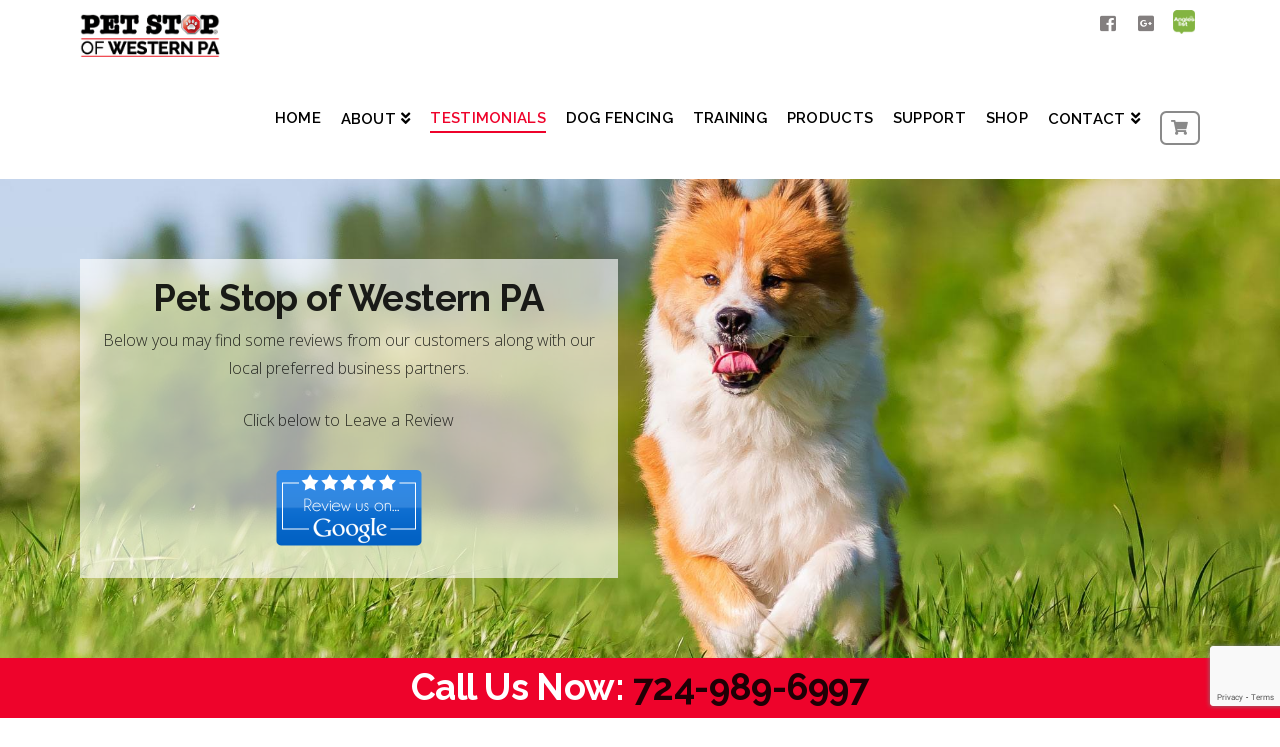

--- FILE ---
content_type: text/html; charset=UTF-8
request_url: https://dogfencewpa.com/testimonials/
body_size: 28585
content:



<!DOCTYPE html>

<html class="no-js" lang="en-US">

<head>
  
<meta charset="UTF-8">
<meta name="viewport" content="width=device-width, initial-scale=1.0">
<link rel="pingback" href="https://dogfencewpa.com/xmlrpc.php">
<meta name='robots' content='index, follow, max-image-preview:large, max-snippet:-1, max-video-preview:-1' />

<!-- Google Tag Manager for WordPress by gtm4wp.com -->
<script data-cfasync="false" data-pagespeed-no-defer>
	var gtm4wp_datalayer_name = "dataLayer";
	var dataLayer = dataLayer || [];
</script>
<!-- End Google Tag Manager for WordPress by gtm4wp.com -->
	<!-- This site is optimized with the Yoast SEO plugin v21.5 - https://yoast.com/wordpress/plugins/seo/ -->
	<title>Testimonials &#8226; Pet Stop of Western PA</title>
	<link rel="canonical" href="https://dogfencewpa.com/testimonials/" />
	<meta property="og:locale" content="en_US" />
	<meta property="og:type" content="article" />
	<meta property="og:title" content="Testimonials &#8226; Pet Stop of Western PA" />
	<meta property="og:url" content="https://dogfencewpa.com/testimonials/" />
	<meta property="og:site_name" content="Pet Stop of Western PA" />
	<meta property="article:publisher" content="https://www.facebook.com/pages/Pet-Stop-of-Western-Pennsylvania/121169811274517" />
	<meta property="article:modified_time" content="2024-04-16T05:20:04+00:00" />
	<meta property="og:image" content="https://www.homeadvisor.com/images/sp-badges/soap-solid-border.png?sp=41160919&key=b034a8ff9642d1beeb390d6955f42ca4" />
	<meta name="twitter:card" content="summary_large_image" />
	<meta name="twitter:label1" content="Est. reading time" />
	<meta name="twitter:data1" content="7 minutes" />
	<script type="application/ld+json" class="yoast-schema-graph">{"@context":"https://schema.org","@graph":[{"@type":"WebPage","@id":"https://dogfencewpa.com/testimonials/","url":"https://dogfencewpa.com/testimonials/","name":"Testimonials &#8226; Pet Stop of Western PA","isPartOf":{"@id":"https://dogfencewpa.com/#website"},"primaryImageOfPage":{"@id":"https://dogfencewpa.com/testimonials/#primaryimage"},"image":{"@id":"https://dogfencewpa.com/testimonials/#primaryimage"},"thumbnailUrl":"https://www.homeadvisor.com/images/sp-badges/soap-solid-border.png?sp=41160919&key=b034a8ff9642d1beeb390d6955f42ca4","datePublished":"2019-06-13T20:19:26+00:00","dateModified":"2024-04-16T05:20:04+00:00","breadcrumb":{"@id":"https://dogfencewpa.com/testimonials/#breadcrumb"},"inLanguage":"en-US","potentialAction":[{"@type":"ReadAction","target":["https://dogfencewpa.com/testimonials/"]}]},{"@type":"ImageObject","inLanguage":"en-US","@id":"https://dogfencewpa.com/testimonials/#primaryimage","url":"https://www.homeadvisor.com/images/sp-badges/soap-solid-border.png?sp=41160919&key=b034a8ff9642d1beeb390d6955f42ca4","contentUrl":"https://www.homeadvisor.com/images/sp-badges/soap-solid-border.png?sp=41160919&key=b034a8ff9642d1beeb390d6955f42ca4"},{"@type":"BreadcrumbList","@id":"https://dogfencewpa.com/testimonials/#breadcrumb","itemListElement":[{"@type":"ListItem","position":1,"name":"Home","item":"https://dogfencewpa.com/"},{"@type":"ListItem","position":2,"name":"Testimonials"}]},{"@type":"WebSite","@id":"https://dogfencewpa.com/#website","url":"https://dogfencewpa.com/","name":"Pet Stop of Western PA","description":"","potentialAction":[{"@type":"SearchAction","target":{"@type":"EntryPoint","urlTemplate":"https://dogfencewpa.com/?s={search_term_string}"},"query-input":"required name=search_term_string"}],"inLanguage":"en-US"}]}</script>
	<!-- / Yoast SEO plugin. -->


<link rel='dns-prefetch' href='//platform-api.sharethis.com' />
<link rel="alternate" type="application/rss+xml" title="Pet Stop of Western PA &raquo; Feed" href="https://dogfencewpa.com/feed/" />
<link rel="alternate" type="application/rss+xml" title="Pet Stop of Western PA &raquo; Comments Feed" href="https://dogfencewpa.com/comments/feed/" />
<script type="text/javascript">
window._wpemojiSettings = {"baseUrl":"https:\/\/s.w.org\/images\/core\/emoji\/14.0.0\/72x72\/","ext":".png","svgUrl":"https:\/\/s.w.org\/images\/core\/emoji\/14.0.0\/svg\/","svgExt":".svg","source":{"concatemoji":"https:\/\/dogfencewpa.com\/wp-includes\/js\/wp-emoji-release.min.js?ver=6.2.8"}};
/*! This file is auto-generated */
!function(e,a,t){var n,r,o,i=a.createElement("canvas"),p=i.getContext&&i.getContext("2d");function s(e,t){p.clearRect(0,0,i.width,i.height),p.fillText(e,0,0);e=i.toDataURL();return p.clearRect(0,0,i.width,i.height),p.fillText(t,0,0),e===i.toDataURL()}function c(e){var t=a.createElement("script");t.src=e,t.defer=t.type="text/javascript",a.getElementsByTagName("head")[0].appendChild(t)}for(o=Array("flag","emoji"),t.supports={everything:!0,everythingExceptFlag:!0},r=0;r<o.length;r++)t.supports[o[r]]=function(e){if(p&&p.fillText)switch(p.textBaseline="top",p.font="600 32px Arial",e){case"flag":return s("\ud83c\udff3\ufe0f\u200d\u26a7\ufe0f","\ud83c\udff3\ufe0f\u200b\u26a7\ufe0f")?!1:!s("\ud83c\uddfa\ud83c\uddf3","\ud83c\uddfa\u200b\ud83c\uddf3")&&!s("\ud83c\udff4\udb40\udc67\udb40\udc62\udb40\udc65\udb40\udc6e\udb40\udc67\udb40\udc7f","\ud83c\udff4\u200b\udb40\udc67\u200b\udb40\udc62\u200b\udb40\udc65\u200b\udb40\udc6e\u200b\udb40\udc67\u200b\udb40\udc7f");case"emoji":return!s("\ud83e\udef1\ud83c\udffb\u200d\ud83e\udef2\ud83c\udfff","\ud83e\udef1\ud83c\udffb\u200b\ud83e\udef2\ud83c\udfff")}return!1}(o[r]),t.supports.everything=t.supports.everything&&t.supports[o[r]],"flag"!==o[r]&&(t.supports.everythingExceptFlag=t.supports.everythingExceptFlag&&t.supports[o[r]]);t.supports.everythingExceptFlag=t.supports.everythingExceptFlag&&!t.supports.flag,t.DOMReady=!1,t.readyCallback=function(){t.DOMReady=!0},t.supports.everything||(n=function(){t.readyCallback()},a.addEventListener?(a.addEventListener("DOMContentLoaded",n,!1),e.addEventListener("load",n,!1)):(e.attachEvent("onload",n),a.attachEvent("onreadystatechange",function(){"complete"===a.readyState&&t.readyCallback()})),(e=t.source||{}).concatemoji?c(e.concatemoji):e.wpemoji&&e.twemoji&&(c(e.twemoji),c(e.wpemoji)))}(window,document,window._wpemojiSettings);
</script>
<style type="text/css">
img.wp-smiley,
img.emoji {
	display: inline !important;
	border: none !important;
	box-shadow: none !important;
	height: 1em !important;
	width: 1em !important;
	margin: 0 0.07em !important;
	vertical-align: -0.1em !important;
	background: none !important;
	padding: 0 !important;
}
</style>
	<link rel='stylesheet' id='wp-block-library-css' href='https://dogfencewpa.com/wp-includes/css/dist/block-library/style.min.css?ver=6.2.8' type='text/css' media='all' />
<style id='wp-block-library-theme-inline-css' type='text/css'>
.wp-block-audio figcaption{color:#555;font-size:13px;text-align:center}.is-dark-theme .wp-block-audio figcaption{color:hsla(0,0%,100%,.65)}.wp-block-audio{margin:0 0 1em}.wp-block-code{border:1px solid #ccc;border-radius:4px;font-family:Menlo,Consolas,monaco,monospace;padding:.8em 1em}.wp-block-embed figcaption{color:#555;font-size:13px;text-align:center}.is-dark-theme .wp-block-embed figcaption{color:hsla(0,0%,100%,.65)}.wp-block-embed{margin:0 0 1em}.blocks-gallery-caption{color:#555;font-size:13px;text-align:center}.is-dark-theme .blocks-gallery-caption{color:hsla(0,0%,100%,.65)}.wp-block-image figcaption{color:#555;font-size:13px;text-align:center}.is-dark-theme .wp-block-image figcaption{color:hsla(0,0%,100%,.65)}.wp-block-image{margin:0 0 1em}.wp-block-pullquote{border-bottom:4px solid;border-top:4px solid;color:currentColor;margin-bottom:1.75em}.wp-block-pullquote cite,.wp-block-pullquote footer,.wp-block-pullquote__citation{color:currentColor;font-size:.8125em;font-style:normal;text-transform:uppercase}.wp-block-quote{border-left:.25em solid;margin:0 0 1.75em;padding-left:1em}.wp-block-quote cite,.wp-block-quote footer{color:currentColor;font-size:.8125em;font-style:normal;position:relative}.wp-block-quote.has-text-align-right{border-left:none;border-right:.25em solid;padding-left:0;padding-right:1em}.wp-block-quote.has-text-align-center{border:none;padding-left:0}.wp-block-quote.is-large,.wp-block-quote.is-style-large,.wp-block-quote.is-style-plain{border:none}.wp-block-search .wp-block-search__label{font-weight:700}.wp-block-search__button{border:1px solid #ccc;padding:.375em .625em}:where(.wp-block-group.has-background){padding:1.25em 2.375em}.wp-block-separator.has-css-opacity{opacity:.4}.wp-block-separator{border:none;border-bottom:2px solid;margin-left:auto;margin-right:auto}.wp-block-separator.has-alpha-channel-opacity{opacity:1}.wp-block-separator:not(.is-style-wide):not(.is-style-dots){width:100px}.wp-block-separator.has-background:not(.is-style-dots){border-bottom:none;height:1px}.wp-block-separator.has-background:not(.is-style-wide):not(.is-style-dots){height:2px}.wp-block-table{margin:0 0 1em}.wp-block-table td,.wp-block-table th{word-break:normal}.wp-block-table figcaption{color:#555;font-size:13px;text-align:center}.is-dark-theme .wp-block-table figcaption{color:hsla(0,0%,100%,.65)}.wp-block-video figcaption{color:#555;font-size:13px;text-align:center}.is-dark-theme .wp-block-video figcaption{color:hsla(0,0%,100%,.65)}.wp-block-video{margin:0 0 1em}.wp-block-template-part.has-background{margin-bottom:0;margin-top:0;padding:1.25em 2.375em}
</style>
<link rel='stylesheet' id='wc-block-style-css' href='https://dogfencewpa.com/wp-content/plugins/woocommerce/assets/css/blocks/style.css?ver=3.6.7' type='text/css' media='all' />
<link rel='stylesheet' id='classic-theme-styles-css' href='https://dogfencewpa.com/wp-includes/css/classic-themes.min.css?ver=6.2.8' type='text/css' media='all' />
<style id='global-styles-inline-css' type='text/css'>
body{--wp--preset--color--black: #000000;--wp--preset--color--cyan-bluish-gray: #abb8c3;--wp--preset--color--white: #ffffff;--wp--preset--color--pale-pink: #f78da7;--wp--preset--color--vivid-red: #cf2e2e;--wp--preset--color--luminous-vivid-orange: #ff6900;--wp--preset--color--luminous-vivid-amber: #fcb900;--wp--preset--color--light-green-cyan: #7bdcb5;--wp--preset--color--vivid-green-cyan: #00d084;--wp--preset--color--pale-cyan-blue: #8ed1fc;--wp--preset--color--vivid-cyan-blue: #0693e3;--wp--preset--color--vivid-purple: #9b51e0;--wp--preset--gradient--vivid-cyan-blue-to-vivid-purple: linear-gradient(135deg,rgba(6,147,227,1) 0%,rgb(155,81,224) 100%);--wp--preset--gradient--light-green-cyan-to-vivid-green-cyan: linear-gradient(135deg,rgb(122,220,180) 0%,rgb(0,208,130) 100%);--wp--preset--gradient--luminous-vivid-amber-to-luminous-vivid-orange: linear-gradient(135deg,rgba(252,185,0,1) 0%,rgba(255,105,0,1) 100%);--wp--preset--gradient--luminous-vivid-orange-to-vivid-red: linear-gradient(135deg,rgba(255,105,0,1) 0%,rgb(207,46,46) 100%);--wp--preset--gradient--very-light-gray-to-cyan-bluish-gray: linear-gradient(135deg,rgb(238,238,238) 0%,rgb(169,184,195) 100%);--wp--preset--gradient--cool-to-warm-spectrum: linear-gradient(135deg,rgb(74,234,220) 0%,rgb(151,120,209) 20%,rgb(207,42,186) 40%,rgb(238,44,130) 60%,rgb(251,105,98) 80%,rgb(254,248,76) 100%);--wp--preset--gradient--blush-light-purple: linear-gradient(135deg,rgb(255,206,236) 0%,rgb(152,150,240) 100%);--wp--preset--gradient--blush-bordeaux: linear-gradient(135deg,rgb(254,205,165) 0%,rgb(254,45,45) 50%,rgb(107,0,62) 100%);--wp--preset--gradient--luminous-dusk: linear-gradient(135deg,rgb(255,203,112) 0%,rgb(199,81,192) 50%,rgb(65,88,208) 100%);--wp--preset--gradient--pale-ocean: linear-gradient(135deg,rgb(255,245,203) 0%,rgb(182,227,212) 50%,rgb(51,167,181) 100%);--wp--preset--gradient--electric-grass: linear-gradient(135deg,rgb(202,248,128) 0%,rgb(113,206,126) 100%);--wp--preset--gradient--midnight: linear-gradient(135deg,rgb(2,3,129) 0%,rgb(40,116,252) 100%);--wp--preset--duotone--dark-grayscale: url('#wp-duotone-dark-grayscale');--wp--preset--duotone--grayscale: url('#wp-duotone-grayscale');--wp--preset--duotone--purple-yellow: url('#wp-duotone-purple-yellow');--wp--preset--duotone--blue-red: url('#wp-duotone-blue-red');--wp--preset--duotone--midnight: url('#wp-duotone-midnight');--wp--preset--duotone--magenta-yellow: url('#wp-duotone-magenta-yellow');--wp--preset--duotone--purple-green: url('#wp-duotone-purple-green');--wp--preset--duotone--blue-orange: url('#wp-duotone-blue-orange');--wp--preset--font-size--small: 13px;--wp--preset--font-size--medium: 20px;--wp--preset--font-size--large: 36px;--wp--preset--font-size--x-large: 42px;--wp--preset--spacing--20: 0.44rem;--wp--preset--spacing--30: 0.67rem;--wp--preset--spacing--40: 1rem;--wp--preset--spacing--50: 1.5rem;--wp--preset--spacing--60: 2.25rem;--wp--preset--spacing--70: 3.38rem;--wp--preset--spacing--80: 5.06rem;--wp--preset--shadow--natural: 6px 6px 9px rgba(0, 0, 0, 0.2);--wp--preset--shadow--deep: 12px 12px 50px rgba(0, 0, 0, 0.4);--wp--preset--shadow--sharp: 6px 6px 0px rgba(0, 0, 0, 0.2);--wp--preset--shadow--outlined: 6px 6px 0px -3px rgba(255, 255, 255, 1), 6px 6px rgba(0, 0, 0, 1);--wp--preset--shadow--crisp: 6px 6px 0px rgba(0, 0, 0, 1);}:where(.is-layout-flex){gap: 0.5em;}body .is-layout-flow > .alignleft{float: left;margin-inline-start: 0;margin-inline-end: 2em;}body .is-layout-flow > .alignright{float: right;margin-inline-start: 2em;margin-inline-end: 0;}body .is-layout-flow > .aligncenter{margin-left: auto !important;margin-right: auto !important;}body .is-layout-constrained > .alignleft{float: left;margin-inline-start: 0;margin-inline-end: 2em;}body .is-layout-constrained > .alignright{float: right;margin-inline-start: 2em;margin-inline-end: 0;}body .is-layout-constrained > .aligncenter{margin-left: auto !important;margin-right: auto !important;}body .is-layout-constrained > :where(:not(.alignleft):not(.alignright):not(.alignfull)){max-width: var(--wp--style--global--content-size);margin-left: auto !important;margin-right: auto !important;}body .is-layout-constrained > .alignwide{max-width: var(--wp--style--global--wide-size);}body .is-layout-flex{display: flex;}body .is-layout-flex{flex-wrap: wrap;align-items: center;}body .is-layout-flex > *{margin: 0;}:where(.wp-block-columns.is-layout-flex){gap: 2em;}.has-black-color{color: var(--wp--preset--color--black) !important;}.has-cyan-bluish-gray-color{color: var(--wp--preset--color--cyan-bluish-gray) !important;}.has-white-color{color: var(--wp--preset--color--white) !important;}.has-pale-pink-color{color: var(--wp--preset--color--pale-pink) !important;}.has-vivid-red-color{color: var(--wp--preset--color--vivid-red) !important;}.has-luminous-vivid-orange-color{color: var(--wp--preset--color--luminous-vivid-orange) !important;}.has-luminous-vivid-amber-color{color: var(--wp--preset--color--luminous-vivid-amber) !important;}.has-light-green-cyan-color{color: var(--wp--preset--color--light-green-cyan) !important;}.has-vivid-green-cyan-color{color: var(--wp--preset--color--vivid-green-cyan) !important;}.has-pale-cyan-blue-color{color: var(--wp--preset--color--pale-cyan-blue) !important;}.has-vivid-cyan-blue-color{color: var(--wp--preset--color--vivid-cyan-blue) !important;}.has-vivid-purple-color{color: var(--wp--preset--color--vivid-purple) !important;}.has-black-background-color{background-color: var(--wp--preset--color--black) !important;}.has-cyan-bluish-gray-background-color{background-color: var(--wp--preset--color--cyan-bluish-gray) !important;}.has-white-background-color{background-color: var(--wp--preset--color--white) !important;}.has-pale-pink-background-color{background-color: var(--wp--preset--color--pale-pink) !important;}.has-vivid-red-background-color{background-color: var(--wp--preset--color--vivid-red) !important;}.has-luminous-vivid-orange-background-color{background-color: var(--wp--preset--color--luminous-vivid-orange) !important;}.has-luminous-vivid-amber-background-color{background-color: var(--wp--preset--color--luminous-vivid-amber) !important;}.has-light-green-cyan-background-color{background-color: var(--wp--preset--color--light-green-cyan) !important;}.has-vivid-green-cyan-background-color{background-color: var(--wp--preset--color--vivid-green-cyan) !important;}.has-pale-cyan-blue-background-color{background-color: var(--wp--preset--color--pale-cyan-blue) !important;}.has-vivid-cyan-blue-background-color{background-color: var(--wp--preset--color--vivid-cyan-blue) !important;}.has-vivid-purple-background-color{background-color: var(--wp--preset--color--vivid-purple) !important;}.has-black-border-color{border-color: var(--wp--preset--color--black) !important;}.has-cyan-bluish-gray-border-color{border-color: var(--wp--preset--color--cyan-bluish-gray) !important;}.has-white-border-color{border-color: var(--wp--preset--color--white) !important;}.has-pale-pink-border-color{border-color: var(--wp--preset--color--pale-pink) !important;}.has-vivid-red-border-color{border-color: var(--wp--preset--color--vivid-red) !important;}.has-luminous-vivid-orange-border-color{border-color: var(--wp--preset--color--luminous-vivid-orange) !important;}.has-luminous-vivid-amber-border-color{border-color: var(--wp--preset--color--luminous-vivid-amber) !important;}.has-light-green-cyan-border-color{border-color: var(--wp--preset--color--light-green-cyan) !important;}.has-vivid-green-cyan-border-color{border-color: var(--wp--preset--color--vivid-green-cyan) !important;}.has-pale-cyan-blue-border-color{border-color: var(--wp--preset--color--pale-cyan-blue) !important;}.has-vivid-cyan-blue-border-color{border-color: var(--wp--preset--color--vivid-cyan-blue) !important;}.has-vivid-purple-border-color{border-color: var(--wp--preset--color--vivid-purple) !important;}.has-vivid-cyan-blue-to-vivid-purple-gradient-background{background: var(--wp--preset--gradient--vivid-cyan-blue-to-vivid-purple) !important;}.has-light-green-cyan-to-vivid-green-cyan-gradient-background{background: var(--wp--preset--gradient--light-green-cyan-to-vivid-green-cyan) !important;}.has-luminous-vivid-amber-to-luminous-vivid-orange-gradient-background{background: var(--wp--preset--gradient--luminous-vivid-amber-to-luminous-vivid-orange) !important;}.has-luminous-vivid-orange-to-vivid-red-gradient-background{background: var(--wp--preset--gradient--luminous-vivid-orange-to-vivid-red) !important;}.has-very-light-gray-to-cyan-bluish-gray-gradient-background{background: var(--wp--preset--gradient--very-light-gray-to-cyan-bluish-gray) !important;}.has-cool-to-warm-spectrum-gradient-background{background: var(--wp--preset--gradient--cool-to-warm-spectrum) !important;}.has-blush-light-purple-gradient-background{background: var(--wp--preset--gradient--blush-light-purple) !important;}.has-blush-bordeaux-gradient-background{background: var(--wp--preset--gradient--blush-bordeaux) !important;}.has-luminous-dusk-gradient-background{background: var(--wp--preset--gradient--luminous-dusk) !important;}.has-pale-ocean-gradient-background{background: var(--wp--preset--gradient--pale-ocean) !important;}.has-electric-grass-gradient-background{background: var(--wp--preset--gradient--electric-grass) !important;}.has-midnight-gradient-background{background: var(--wp--preset--gradient--midnight) !important;}.has-small-font-size{font-size: var(--wp--preset--font-size--small) !important;}.has-medium-font-size{font-size: var(--wp--preset--font-size--medium) !important;}.has-large-font-size{font-size: var(--wp--preset--font-size--large) !important;}.has-x-large-font-size{font-size: var(--wp--preset--font-size--x-large) !important;}
.wp-block-navigation a:where(:not(.wp-element-button)){color: inherit;}
:where(.wp-block-columns.is-layout-flex){gap: 2em;}
.wp-block-pullquote{font-size: 1.5em;line-height: 1.6;}
</style>
<link rel='stylesheet' id='bne-testimonials-css-css' href='https://dogfencewpa.com/wp-content/plugins/bne-testimonials/assets/css/bne-testimonials.min.css?ver=2.0.8' type='text/css' media='all' />
<link rel='stylesheet' id='ps-leads-css' href='https://dogfencewpa.com/wp-content/plugins/ps-leads/public/css/ps-leads-public.css?ver=2.0.0' type='text/css' media='all' />
<style id='woocommerce-inline-inline-css' type='text/css'>
.woocommerce form .form-row .required { visibility: visible; }
</style>
<link rel='stylesheet' id='grw-public-main-css-css' href='https://dogfencewpa.com/wp-content/plugins/widget-google-reviews/assets/css/public-main.css?ver=2.9' type='text/css' media='all' />
<link rel='stylesheet' id='x-stack-css' href='https://dogfencewpa.com/wp-content/themes/x/framework/dist/css/site/stacks/renew.css?ver=6.5.5' type='text/css' media='all' />
<link rel='stylesheet' id='x-woocommerce-css' href='https://dogfencewpa.com/wp-content/themes/x/framework/dist/css/site/woocommerce/renew.css?ver=6.5.5' type='text/css' media='all' />
<link rel='stylesheet' id='x-cranium-migration-css' href='https://dogfencewpa.com/wp-content/themes/x/framework/legacy/cranium/dist/css/site/renew.css?ver=6.5.5' type='text/css' media='all' />
<link rel='stylesheet' id='x-child-css' href='https://dogfencewpa.com/wp-content/themes/x-child/style.css?ver=6.5.5' type='text/css' media='all' />
<script type='text/javascript' src='https://dogfencewpa.com/wp-includes/js/jquery/jquery.min.js?ver=3.6.4' id='jquery-core-js'></script>
<script type='text/javascript' src='https://dogfencewpa.com/wp-includes/js/jquery/jquery-migrate.min.js?ver=3.4.0' id='jquery-migrate-js'></script>
<script type='text/javascript' src='https://dogfencewpa.com/wp-content/plugins/ps-leads/public/js/ps-leads-public.js?ver=2.0.0' id='ps-leads-js'></script>
<script type='text/javascript' defer="defer" src='https://dogfencewpa.com/wp-content/plugins/widget-google-reviews/assets/js/public-main.js?ver=2.9' id='grw-public-main-js-js'></script>
<script type='text/javascript' src='https://dogfencewpa.com/wp-content/plugins/cornerstone/assets/dist/js/site/cs-head.js?ver=3.5.4' id='cornerstone-site-head-js'></script>
<script type='text/javascript' src='//platform-api.sharethis.com/js/sharethis.js#source=googleanalytics-wordpress#product=ga' id='googleanalytics-platform-sharethis-js'></script>
<link rel="https://api.w.org/" href="https://dogfencewpa.com/wp-json/" /><link rel="alternate" type="application/json" href="https://dogfencewpa.com/wp-json/wp/v2/pages/3232" /><link rel='shortlink' href='https://dogfencewpa.com/?p=3232' />
<link rel="alternate" type="application/json+oembed" href="https://dogfencewpa.com/wp-json/oembed/1.0/embed?url=https%3A%2F%2Fdogfencewpa.com%2Ftestimonials%2F" />
<link rel="alternate" type="text/xml+oembed" href="https://dogfencewpa.com/wp-json/oembed/1.0/embed?url=https%3A%2F%2Fdogfencewpa.com%2Ftestimonials%2F&#038;format=xml" />
<!-- Google Tag Manager -->
<script>(function(w,d,s,l,i){w[l]=w[l]||[];w[l].push({'gtm.start':
new Date().getTime(),event:'gtm.js'});var f=d.getElementsByTagName(s)[0],
j=d.createElement(s),dl=l!='dataLayer'?'&l='+l:'';j.async=true;j.src=
'https://www.googletagmanager.com/gtm.js?id='+i+dl;f.parentNode.insertBefore(j,f);
})(window,document,'script','dataLayer','GTM-KGHT6G8');</script>
<!-- End Google Tag Manager -->
<!-- Google Tag Manager for WordPress by gtm4wp.com -->
<!-- GTM Container placement set to automatic -->
<script data-cfasync="false" data-pagespeed-no-defer>
	var dataLayer_content = {"pagePostType":"page","pagePostType2":"single-page","pagePostAuthor":"Pet Stop Admin"};
	dataLayer.push( dataLayer_content );
</script>
<script data-cfasync="false">
(function(w,d,s,l,i){w[l]=w[l]||[];w[l].push({'gtm.start':
new Date().getTime(),event:'gtm.js'});var f=d.getElementsByTagName(s)[0],
j=d.createElement(s),dl=l!='dataLayer'?'&l='+l:'';j.async=true;j.src=
'//www.googletagmanager.com/gtm.js?id='+i+dl;f.parentNode.insertBefore(j,f);
})(window,document,'script','dataLayer','GTM-KGHT6G8');
</script>
<!-- End Google Tag Manager -->
<!-- End Google Tag Manager for WordPress by gtm4wp.com --><!-- Global site tag (gtag.js) - Google Ads: 998369962 -->
<script async src="https://www.googletagmanager.com/gtag/js?id=AW-998369962"></script>
<script>
  window.dataLayer = window.dataLayer || [];
  function gtag(){dataLayer.push(arguments);}
  gtag('js', new Date());
  gtag('config', 'AW-998369962');
</script>
<script async src="https://knowledgetags.yextpages.net/embed?key=AbIPHvTaaD7ICTNnX-EMahnxsZJSaCc3Gyy5vasM8dQI44escUJy6uIrWavy5QUl&account_id=2140369788662995758&location_id=CoxTammy" type="text/javascript"></script>
	<noscript><style>.woocommerce-product-gallery{ opacity: 1 !important; }</style></noscript>
	<script>
(function() {
	(function (i, s, o, g, r, a, m) {
		i['GoogleAnalyticsObject'] = r;
		i[r] = i[r] || function () {
				(i[r].q = i[r].q || []).push(arguments)
			}, i[r].l = 1 * new Date();
		a = s.createElement(o),
			m = s.getElementsByTagName(o)[0];
		a.async = 1;
		a.src = g;
		m.parentNode.insertBefore(a, m)
	})(window, document, 'script', 'https://google-analytics.com/analytics.js', 'ga');

	ga('create', 'UA-79491492-19', 'auto');
			ga('send', 'pageview');
	})();
</script>
		<style type="text/css" id="wp-custom-css">
			.developed-by {
    position: relative;
}
.developed-by > div {
    position: absolute;
    top: 0;
    bottom: -4px;
    left: 0;
    right: 0;
    background: #333;
    z-index: 1;
}		</style>
		<style id="x-generated-css">a,h1 a:hover,h2 a:hover,h3 a:hover,h4 a:hover,h5 a:hover,h6 a:hover,.x-comment-time:hover,#reply-title small a,.comment-reply-link:hover,.x-comment-author a:hover,.x-recent-posts a:hover .h-recent-posts{color:#ee032b;}a:hover,#reply-title small a:hover{color:#bb032b;}.entry-title:before{color:#ee032b;}.woocommerce .price > .amount,.woocommerce .price > ins > .amount,.woocommerce li.product .entry-header h3 a:hover,.woocommerce .star-rating:before,.woocommerce .star-rating span:before{color:#ee032b;}a.x-img-thumbnail:hover,li.bypostauthor > article.comment{border-color:#ee032b;}.woocommerce li.comment.bypostauthor .star-rating-container{border-color:#ee032b !important;}.flex-direction-nav a,.flex-control-nav a:hover,.flex-control-nav a.flex-active,.x-dropcap,.x-skill-bar .bar,.x-pricing-column.featured h2,.h-comments-title small,.x-pagination a:hover,.x-entry-share .x-share:hover,.entry-thumb,.widget_tag_cloud .tagcloud a:hover,.widget_product_tag_cloud .tagcloud a:hover,.x-highlight,.x-recent-posts .x-recent-posts-img:after,.x-portfolio-filters{background-color:#ee032b;}.x-portfolio-filters:hover{background-color:#bb032b;}.woocommerce .onsale,.widget_price_filter .ui-slider .ui-slider-range,.woocommerce #comments li.comment.bypostauthor article.comment:before{background-color:#ee032b;}.x-main{width:64.79803%;}.x-sidebar{width:28.79803%;}.h-landmark{font-weight:300;}.x-comment-author a{color:rgba(0,0,0,0.8);}.woocommerce .price > .from,.woocommerce .price > del,.woocommerce p.stars span a:after,.widget_price_filter .price_slider_amount .button,.widget_shopping_cart .buttons .button{color:rgba(0,0,0,0.8);}.x-comment-author a,.comment-form-author label,.comment-form-email label,.comment-form-url label,.comment-form-rating label,.comment-form-comment label,.widget_calendar #wp-calendar caption,.widget_calendar #wp-calendar th,.x-accordion-heading .x-accordion-toggle,.x-nav-tabs > li > a:hover,.x-nav-tabs > .active > a,.x-nav-tabs > .active > a:hover{color:rgba(0,0,0,0.87);}.widget_calendar #wp-calendar th{border-bottom-color:rgba(0,0,0,0.87);}.x-pagination span.current,.x-portfolio-filters-menu,.widget_tag_cloud .tagcloud a,.h-feature-headline span i,.widget_price_filter .ui-slider .ui-slider-handle{background-color:rgba(0,0,0,0.87);}@media (max-width:979px){}html{font-size:16px;}@media (min-width:480px){html{font-size:16px;}}@media (min-width:767px){html{font-size:16px;}}@media (min-width:979px){html{font-size:16px;}}@media (min-width:1200px){html{font-size:16px;}}body{font-style:normal;font-weight:300;color:rgba(0,0,0,0.8);background-color:rgb(235,235,235);}.w-b{font-weight:300 !important;}h1,h2,h3,h4,h5,h6,.h1,.h2,.h3,.h4,.h5,.h6{font-family:"Raleway",sans-serif;font-style:normal;font-weight:700;}h1,.h1{letter-spacing:-0.015em;}h2,.h2{letter-spacing:-0.015em;}h3,.h3{letter-spacing:-0.015em;}h4,.h4{letter-spacing:-0.015em;}h5,.h5{letter-spacing:-0.015em;}h6,.h6{letter-spacing:-0.015em;}.w-h{font-weight:700 !important;}.x-container.width{width:90%;}.x-container.max{max-width:1120px;}.x-main.full{float:none;display:block;width:auto;}@media (max-width:979px){.x-main.full,.x-main.left,.x-main.right,.x-sidebar.left,.x-sidebar.right{float:none;display:block;width:auto !important;}}.entry-header,.entry-content{font-size:1rem;}body,input,button,select,textarea{font-family:"Open Sans",sans-serif;}h1,h2,h3,h4,h5,h6,.h1,.h2,.h3,.h4,.h5,.h6,h1 a,h2 a,h3 a,h4 a,h5 a,h6 a,.h1 a,.h2 a,.h3 a,.h4 a,.h5 a,.h6 a,blockquote{color:rgba(0,0,0,0.87);}.cfc-h-tx{color:rgba(0,0,0,0.87) !important;}.cfc-h-bd{border-color:rgba(0,0,0,0.87) !important;}.cfc-h-bg{background-color:rgba(0,0,0,0.87) !important;}.cfc-b-tx{color:rgba(0,0,0,0.8) !important;}.cfc-b-bd{border-color:rgba(0,0,0,0.8) !important;}.cfc-b-bg{background-color:rgba(0,0,0,0.8) !important;}.x-btn,.button,[type="submit"]{color:hsl(0,0%,100%);border-color:#cc032b;background-color:#ee032b;text-shadow:0 0.075em 0.075em rgba(0,0,0,0.5);border-radius:0.25em;}.x-btn:hover,.button:hover,[type="submit"]:hover{color:hsl(0,0%,100%);border-color:#aa032b;background-color:#cc032b;text-shadow:0 0.075em 0.075em rgba(0,0,0,0.5);}.x-btn.x-btn-real,.x-btn.x-btn-real:hover{margin-bottom:0.25em;text-shadow:0 0.075em 0.075em rgba(0,0,0,0.65);}.x-btn.x-btn-real{box-shadow:0 0.25em 0 0 #d87b17,0 4px 9px rgba(0,0,0,0.75);}.x-btn.x-btn-real:hover{box-shadow:0 0.25em 0 0 false,0 4px 9px rgba(0,0,0,0.75);}.x-btn.x-btn-flat,.x-btn.x-btn-flat:hover{margin-bottom:0;text-shadow:0 0.075em 0.075em rgba(0,0,0,0.65);box-shadow:none;}.x-btn.x-btn-transparent,.x-btn.x-btn-transparent:hover{margin-bottom:0;border-width:3px;text-shadow:none;text-transform:uppercase;background-color:transparent;box-shadow:none;}.woocommerce p.stars span a{background-color:#ee032b;}.x-topbar .p-info,.x-topbar .p-info a,.x-topbar .x-social-global a{color:rgb(131,127,127);}.x-topbar .p-info a:hover{color:#ee032b;}.x-topbar{background-color:rgb(255,255,255);}.x-navbar .desktop .x-nav > li:before{padding-top:48px;}.x-navbar .desktop .x-nav > li > a,.x-navbar .desktop .sub-menu li > a,.x-navbar .mobile .x-nav li a{color:rgb(0,0,0);}.x-navbar .desktop .x-nav > li > a:hover,.x-navbar .desktop .x-nav > .x-active > a,.x-navbar .desktop .x-nav > .current-menu-item > a,.x-navbar .desktop .sub-menu li > a:hover,.x-navbar .desktop .sub-menu li.x-active > a,.x-navbar .desktop .sub-menu li.current-menu-item > a,.x-navbar .desktop .x-nav .x-megamenu > .sub-menu > li > a,.x-navbar .mobile .x-nav li > a:hover,.x-navbar .mobile .x-nav li.x-active > a,.x-navbar .mobile .x-nav li.current-menu-item > a{color:#ee032b;}.x-btn-navbar,.x-btn-navbar:hover{color:rgb(255,255,255);}.x-navbar .desktop .sub-menu li:before,.x-navbar .desktop .sub-menu li:after{background-color:rgb(0,0,0);}.x-navbar,.x-navbar .sub-menu{background-color:rgb(255,255,255) !important;}.x-btn-navbar,.x-btn-navbar.collapsed:hover{background-color:rgb(190,17,17);}.x-btn-navbar.collapsed{background-color:hsl(0,0%,100%);}.x-navbar .desktop .x-nav > li > a:hover > span,.x-navbar .desktop .x-nav > li.x-active > a > span,.x-navbar .desktop .x-nav > li.current-menu-item > a > span{box-shadow:0 2px 0 0 #ee032b;}.x-navbar .desktop .x-nav > li > a{height:116px;padding-top:48px;}.x-navbar .desktop .x-nav > li ul{top:116px;}.x-colophon.bottom{background-color:rgb(255,255,255);}.x-colophon.bottom,.x-colophon.bottom a,.x-colophon.bottom .x-social-global a{color:rgb(0,0,0);}.x-navbar-inner{min-height:116px;}.x-brand{margin-top:25px;font-family:"Chewy",display;font-size:0px;font-style:normal;font-weight:400;letter-spacing:-0.015em;color:#ffffff;}.x-brand:hover,.x-brand:focus{color:#ffffff;}.x-brand img{width:172.5px;}.x-navbar .x-nav-wrap .x-nav > li > a{font-family:"Raleway",sans-serif;font-style:normal;font-weight:600;letter-spacing:0.02em;text-transform:uppercase;}.x-navbar .desktop .x-nav > li > a{font-size:15px;}.x-navbar .desktop .x-nav > li > a:not(.x-btn-navbar-woocommerce){padding-left:10px;padding-right:10px;}.x-navbar .desktop .x-nav > li > a > span{margin-right:-0.02em;}.x-btn-navbar{margin-top:29px;}.x-btn-navbar,.x-btn-navbar.collapsed{font-size:28px;}@media (max-width:979px){.x-widgetbar{left:0;right:0;}}.x-navbar .x-nav > li.x-menu-item-woocommerce > a .x-cart > span{padding-right:calc(0.625em - 0.02px);}.x-navbar-static-active .x-navbar .desktop .x-nav > li.x-menu-item-woocommerce > a,.x-navbar-fixed-top-active .x-navbar .desktop .x-nav > li.x-menu-item-woocommerce > a{padding-top:falsepx;}.x-navbar .x-nav > li.x-menu-item-woocommerce > a .x-cart{color:rgb(137,137,137);background-color:rgb(254,254,254);}.x-navbar .x-nav > li.x-menu-item-woocommerce > a:hover .x-cart{color:false;background-color:rgb(17,17,17);}.x-navbar .x-nav > li.x-menu-item-woocommerce > a .x-cart > span.outer{color:rgb(254,254,254);background-color:rgb(137,137,137);}.x-navbar .x-nav > li.x-menu-item-woocommerce > a:hover .x-cart > span.outer{color:rgb(17,17,17);background-color:false;}.x-navbar .desktop .x-nav > li.x-menu-item-woocommerce{margin-left:10px;}.x-colophon.bottom{background-color:rgb(255,255,255);}.x-colophon.bottom,.x-colophon.bottom a,.x-colophon.bottom .x-social-global a{color:rgb(0,0,0);}.e3232-7.x-image {background-color:transparent;}a.e3232-7.x-image:hover {background-color:transparent;}.e3232-16.x-bar-widget-area,.e3232-30.x-bar-widget-area {font-size:16px;background-color:transparent;}body{background:-moz-linear-gradient(left,#424242 0%,#6e6e6e 28%,#6e6e6e 73%,#424242 100%);background:-webkit-gradient(left top,right top,color-stop(0%,#424242),color-stop(28%,#6e6e6e),color-stop(73%,#6e6e6e),color-stop(100%,#424242));background:-webkit-linear-gradient(left,#424242 0%,#6e6e6e 28%,#6e6e6e 73%,#424242 100%);background:-o-linear-gradient(left,#424242 0%,#6e6e6e 28%,#6e6e6e 73%,#424242 100%);background:-ms-linear-gradient(left,#424242 0%,#6e6e6e 28%,#6e6e6e 73%,#424242 100%);background:linear-gradient(to right,#424242 0%,#6e6e6e 28%,#6e6e6e 73%,#424242 100%);}.site{box-shadow:0 0 10px rgba(0,0,0,0.5);}.x-navbar .desktop .x-nav > li > a,.x-navbar .desktop .sub-menu li > a,.x-navbar .mobile .x-nav li a,.x-navbar .desktop .x-nav > li > a > span{-webkit-transition:all 0.1s ease;-moz-transition:all 0.1s ease;-ms-transition:all 0.1s ease;-o-transition:all 0.1s ease;transition:all 0.1s ease;}.p-meta{font-size:0.875em;}.x-btn,.button,input[type="submit"]{text-transform:uppercase;font-family:"Raleway",sans-serif;font-size:15px;padding:0.65em 1.15em;}.white-text{color:#fff;}.white-text h1,.white-text h2,.white-text h3,.white-text h4,.white-text h5,.white-text h6{color:currentColor;}.row-centered .x-column{vertical-align:middle !important;}.subscribe-form .x-column{display:block !important;}.x-navbar-inner{padding:0 30px;}.x-navbar-inner .x-container.width{width:100%;}.cart-wrapper{position:fixed;bottom:25px;right:3%;background:#ee032b;border-radius:5px;box-shadow:0 0.075em 0.075em rgba(0,0,0,0.5);z-index:100;-webkit-transition:all 0.15s linear;transition:all 0.15s linear;}.cart-wrapper:hover{background:#cc032b;}.minicart{position:relative;margin:2px;background:transparent;border:2px solid #fff;border-radius:5px;text-align:center;font-family:"Raleway",sans-serif;font-size:15px;font-weight:600;text-transform:uppercase;-webkit-transition:all 0.15s linear;transition:all 0.15s linear;}.minicart i{position:relative;color:#fff;text-shadow:0 0.075em 0.075em rgba(0,0,0,0.5);font-size:150%;padding:0 7px;top:3px;-webkit-transition:all 0.15s linear;transition:all 0.15s linear;}.cart-top-bottom{display:inline-block;vertical-align:middle;border-left:2px solid #fff;-webkit-transition:all 0.15s linear;transition:all 0.15s linear;}.cart-top{display:block;padding:0 5px;color:#fff;text-shadow:0 0.075em 0.075em rgba(0,0,0,0.5);-webkit-transition:all 0.15s linear;transition:all 0.15s linear;}.cart-bottom{display:block;padding:0 5px;background:#fff;color:#ee032b;-webkit-transition:all 0.15s linear;transition:all 0.15s linear;}.minicart:hover .cart-bottom{color:#cc032b;}.x-icon-foursquare::before{position:relative;top:4px;display:inline-block;content:"" !important;background-image:url("[data-uri]");background-size:cover;width:22px !important;height:24px;overflow:visible;}.x-icon-xing-square::before{position:relative;top:2px;display:inline-block;content:"" !important;background-image:url("[data-uri]");background-size:cover;width:27px !important;height:24px;</style><style id="cornerstone-custom-page-css">.grub-info-img{display:block;width:100%;max-width:300px;margin-left:auto;margin-right:auto;}</style><link rel="stylesheet" href="//fonts.googleapis.com/css?family=Open+Sans:300,300i,700,700i|Raleway:700,600|Chewy:400&#038;subset=latin,latin-ext" type="text/css" media="all" data-x-google-fonts /></head>

<body class="page-template page-template-template-blank-4 page-template-template-blank-4-php page page-id-3232 woocommerce-no-js x-renew x-full-width-layout-active x-full-width-active x-portfolio-meta-disabled x-child-theme-active x-navbar-static-active x-v6_5_5 cornerstone-v3_5_4">

  
  <div id="x-root" class="x-root">

    
    <div id="top" class="site">

    
  
  <header class="masthead masthead-inline" role="banner">
    

  <div class="x-topbar">
    <div class="x-topbar-inner x-container max width">
            <p class="p-info"><img 
src="https://dogfencewpa.com/wp-content/uploads/2021/12/logodark.png" 
width="140"
height="180"> </p>
            <div class="x-social-global"><a href="https://www.facebook.com/pages/Pet-Stop-of-Western-Pennsylvania/121169811274517" class="facebook" title="Facebook" target="_blank"><i class="x-icon-facebook-square" data-x-icon-b="&#xf082;" aria-hidden="true"></i></a><a href="https://www.google.com/search?q=Pet+Stop+of+Western+PA&ie=utf-8&oe=utf-8#lrd=0x8834c375caf4715f:0x7906b3d4309b404e,3," class="google-plus" title="Google+" target="_blank"><i class="x-icon-google-plus-square" data-x-icon-b="&#xf0d4;" aria-hidden="true"></i></a><a href="https://www.angieslist.com/companylist/us/pa/irwin/pet-stop-of-western-pa-reviews-8259074.htm" class="foursquare" title="Foursquare" target="_blank"><i class="x-icon-foursquare" data-x-icon-b="&#xf180;" aria-hidden="true"></i></a></div>    </div>
  </div>

    

  <div class="x-navbar-wrap">
    <div class="x-navbar">
      <div class="x-navbar-inner">
        <div class="x-container max width">
          
<a href="https://dogfencewpa.com/" class="x-brand text">
  Pet Stop of Western PA</a>
          
<a href="#" id="x-btn-navbar" class="x-btn-navbar collapsed" data-x-toggle="collapse-b" data-x-toggleable="x-nav-wrap-mobile" aria-expanded="false" aria-controls="x-nav-wrap-mobile" role="button">
  <i class="x-icon-bars" data-x-icon-s="&#xf0c9;"></i>
  <span class="visually-hidden">Navigation</span>
</a>

<nav class="x-nav-wrap desktop" role="navigation">
  <ul id="menu-main-menu" class="x-nav"><li id="menu-item-41" class="menu-item menu-item-type-post_type menu-item-object-page menu-item-home menu-item-41"><a href="https://dogfencewpa.com/"><span>Home</span></a></li>
<li id="menu-item-42" class="menu-item menu-item-type-post_type menu-item-object-page menu-item-has-children menu-item-42"><a href="https://dogfencewpa.com/about/"><span>About</span></a>
<ul class="sub-menu">
	<li id="menu-item-19093" class="menu-item menu-item-type-post_type menu-item-object-page menu-item-19093"><a href="https://dogfencewpa.com/invisible-fence-founder-john-purtell/"><span>Invisible Fence® Founder, John Purtell</span></a></li>
	<li id="menu-item-123" class="menu-item menu-item-type-post_type menu-item-object-page menu-item-123"><a href="https://dogfencewpa.com/faqs/"><span>FAQ&#8217;s</span></a></li>
</ul>
</li>
<li id="menu-item-3236" class="menu-item menu-item-type-post_type menu-item-object-page current-menu-item page_item page-item-3232 current_page_item menu-item-3236"><a href="https://dogfencewpa.com/testimonials/" aria-current="page"><span>Testimonials</span></a></li>
<li id="menu-item-73" class="menu-item menu-item-type-post_type menu-item-object-page menu-item-73"><a href="https://dogfencewpa.com/dog-fencing/"><span>Dog Fencing</span></a></li>
<li id="menu-item-71" class="menu-item menu-item-type-post_type menu-item-object-page menu-item-71"><a href="https://dogfencewpa.com/training/"><span>Training</span></a></li>
<li id="menu-item-124" class="menu-item menu-item-type-post_type menu-item-object-page menu-item-124"><a href="https://dogfencewpa.com/products/"><span>Products</span></a></li>
<li id="menu-item-122" class="menu-item menu-item-type-post_type menu-item-object-page menu-item-122"><a href="https://dogfencewpa.com/support/"><span>Support</span></a></li>
<li id="menu-item-354" class="menu-item menu-item-type-post_type menu-item-object-page menu-item-354"><a href="https://dogfencewpa.com/shop/"><span>Shop</span></a></li>
<li id="menu-item-121" class="menu-item menu-item-type-post_type menu-item-object-page menu-item-has-children menu-item-121"><a href="https://dogfencewpa.com/contact/"><span>Contact</span></a>
<ul class="sub-menu">
	<li id="menu-item-11774" class="menu-item menu-item-type-custom menu-item-object-custom menu-item-11774"><a href="https://calendly.com/petstop-of-western-pa"><span>Schedule Appointment</span></a></li>
</ul>
</li>
<li class="menu-item current-menu-parent x-menu-item x-menu-item-woocommerce"><a href="https://dogfencewpa.com/cart/" class="x-btn-navbar-woocommerce"><div class="x-cart inner inline rounded"><span class="inner"><i class="x-icon-shopping-cart" data-x-icon-s="&#xf07a;" aria-hidden="true"></i></span></div></a></li></ul></nav>

<div id="x-nav-wrap-mobile" class="x-nav-wrap mobile x-collapsed" data-x-toggleable="x-nav-wrap-mobile" data-x-toggle-collapse="1" aria-hidden="true" aria-labelledby="x-btn-navbar">
  <ul id="menu-main-menu-1" class="x-nav"><li class="menu-item menu-item-type-post_type menu-item-object-page menu-item-home menu-item-41"><a href="https://dogfencewpa.com/"><span>Home</span></a></li>
<li class="menu-item menu-item-type-post_type menu-item-object-page menu-item-has-children menu-item-42"><a href="https://dogfencewpa.com/about/"><span>About</span></a>
<ul class="sub-menu">
	<li class="menu-item menu-item-type-post_type menu-item-object-page menu-item-19093"><a href="https://dogfencewpa.com/invisible-fence-founder-john-purtell/"><span>Invisible Fence® Founder, John Purtell</span></a></li>
	<li class="menu-item menu-item-type-post_type menu-item-object-page menu-item-123"><a href="https://dogfencewpa.com/faqs/"><span>FAQ&#8217;s</span></a></li>
</ul>
</li>
<li class="menu-item menu-item-type-post_type menu-item-object-page current-menu-item page_item page-item-3232 current_page_item menu-item-3236"><a href="https://dogfencewpa.com/testimonials/" aria-current="page"><span>Testimonials</span></a></li>
<li class="menu-item menu-item-type-post_type menu-item-object-page menu-item-73"><a href="https://dogfencewpa.com/dog-fencing/"><span>Dog Fencing</span></a></li>
<li class="menu-item menu-item-type-post_type menu-item-object-page menu-item-71"><a href="https://dogfencewpa.com/training/"><span>Training</span></a></li>
<li class="menu-item menu-item-type-post_type menu-item-object-page menu-item-124"><a href="https://dogfencewpa.com/products/"><span>Products</span></a></li>
<li class="menu-item menu-item-type-post_type menu-item-object-page menu-item-122"><a href="https://dogfencewpa.com/support/"><span>Support</span></a></li>
<li class="menu-item menu-item-type-post_type menu-item-object-page menu-item-354"><a href="https://dogfencewpa.com/shop/"><span>Shop</span></a></li>
<li class="menu-item menu-item-type-post_type menu-item-object-page menu-item-has-children menu-item-121"><a href="https://dogfencewpa.com/contact/"><span>Contact</span></a>
<ul class="sub-menu">
	<li class="menu-item menu-item-type-custom menu-item-object-custom menu-item-11774"><a href="https://calendly.com/petstop-of-western-pa"><span>Schedule Appointment</span></a></li>
</ul>
</li>
<li class="menu-item current-menu-parent x-menu-item x-menu-item-woocommerce"><a href="https://dogfencewpa.com/cart/" class="x-btn-navbar-woocommerce"><div class="x-cart inner inline rounded"><span class="inner"><i class="x-icon-shopping-cart" data-x-icon-s="&#xf07a;" aria-hidden="true"></i></span></div></a></li></ul></div>

        </div>
      </div>
    </div>
  </div>

  </header>

    

  <div class="x-main full" role="main">

    
      <article id="post-3232" class="post-3232 page type-page status-publish hentry no-post-thumbnail">
        

<div class="entry-content content">


  <div id="cs-content" class="cs-content" ><div id="x-section-1" class="x-section cs-ta-center bg-image" style="margin: 0px;padding: 80px 0px; background-image: url(https://dogfencewpa.com/wp-content/uploads/2019/06/img-5.jpg); background-color: #26211e;"  data-x-element="section" data-x-params="{&quot;type&quot;:&quot;image&quot;,&quot;parallax&quot;:false}" ><div class="x-container max width" style="margin: 0px auto;padding: 0px;"  ><div  class="x-column x-sm x-1-2" style="padding: 20px; background-color:hsla(0, 0%, 100%, 0.63);" ><h1  class="h-custom-headline mtn h3" ><span>Pet Stop of Western PA</span></h1><div class="x-text"  ><p>Below you may find some reviews from our customers along with our local preferred business partners.</p>
</div><div class="x-text"  ><p>Click below to Leave a Review </p>
</div>
<a class="e3232-7 x-image" href="https://goo.gl/FhwuxF" target="_blank" >
  <img alt="Image" src="https://dogfencewpa.com/wp-content/uploads/2019/04/google-review-button.png" width="150" height="100" >
</a>
</div><div  class="x-column x-sm x-1-2" style="padding: 0px;" >&nbsp;</div></div></div><div id="x-section-2" class="x-section cs-ta-center" style="margin: 0px;padding: 10px 0px; background-color: #ee032b;"  ><div class="x-container max width" style="margin: 0px auto;padding: 0px;"  ><div  class="x-column x-sm x-1-1" style="padding: 0px;" ><h2  class="h-custom-headline man h3" style="color: hsl(0, 0%, 100%);"><span>Call Us Now: <a href="tel:724-989-6997">724-989-6997</a><br />
</span></h2></div></div></div><div id="x-section-3" class="x-section cs-ta-center" style="margin: 0px;padding: 20px 0px 0px; background-color: transparent;"  ><div class="x-container max width" style="margin: 0px auto;padding: 0px;"  ><div  class="x-column x-sm x-1-1" style="padding: 0px;" >
<div class="e3232-16 x-bar-widget-area" >
  <div id="grw_widget-2" class="widget google-reviews-widget"><h4 class="h-widget">Google Reviews</h4>        <div class="wp-gr wpac" data-id="grw_widget-2" data-layout="list" data-exec="false"><div class="wp-google-list"><div class="wp-google-place"><div class="wp-google-left"><img src="https://lh3.googleusercontent.com/p/AF1QipPJkO1C2_3Xy9eViFp5vSZGFuf89xP6OvSTdI2j=s1600-w300-h300" alt="Pet Stop of Western PA" width="50" height="50" title="Pet Stop of Western PA"></div><div class="wp-google-right"><div class="wp-google-name"><a href="https://maps.google.com/?cid=8720855452379463758" target="_blank" rel="nofollow noopener"><span>Pet Stop of Western PA</span></a></div><div><span class="wp-google-rating">5.0</span><span class="wp-google-stars"><span class="wp-stars"><span class="wp-star"><svg width="17" height="17" viewBox="0 0 1792 1792"><path d="M1728 647q0 22-26 48l-363 354 86 500q1 7 1 20 0 21-10.5 35.5t-30.5 14.5q-19 0-40-12l-449-236-449 236q-22 12-40 12-21 0-31.5-14.5t-10.5-35.5q0-6 2-20l86-500-364-354q-25-27-25-48 0-37 56-46l502-73 225-455q19-41 49-41t49 41l225 455 502 73q56 9 56 46z" fill="#fb8e28"></path></svg></span><span class="wp-star"><svg width="17" height="17" viewBox="0 0 1792 1792"><path d="M1728 647q0 22-26 48l-363 354 86 500q1 7 1 20 0 21-10.5 35.5t-30.5 14.5q-19 0-40-12l-449-236-449 236q-22 12-40 12-21 0-31.5-14.5t-10.5-35.5q0-6 2-20l86-500-364-354q-25-27-25-48 0-37 56-46l502-73 225-455q19-41 49-41t49 41l225 455 502 73q56 9 56 46z" fill="#fb8e28"></path></svg></span><span class="wp-star"><svg width="17" height="17" viewBox="0 0 1792 1792"><path d="M1728 647q0 22-26 48l-363 354 86 500q1 7 1 20 0 21-10.5 35.5t-30.5 14.5q-19 0-40-12l-449-236-449 236q-22 12-40 12-21 0-31.5-14.5t-10.5-35.5q0-6 2-20l86-500-364-354q-25-27-25-48 0-37 56-46l502-73 225-455q19-41 49-41t49 41l225 455 502 73q56 9 56 46z" fill="#fb8e28"></path></svg></span><span class="wp-star"><svg width="17" height="17" viewBox="0 0 1792 1792"><path d="M1728 647q0 22-26 48l-363 354 86 500q1 7 1 20 0 21-10.5 35.5t-30.5 14.5q-19 0-40-12l-449-236-449 236q-22 12-40 12-21 0-31.5-14.5t-10.5-35.5q0-6 2-20l86-500-364-354q-25-27-25-48 0-37 56-46l502-73 225-455q19-41 49-41t49 41l225 455 502 73q56 9 56 46z" fill="#fb8e28"></path></svg></span><span class="wp-star"><svg width="17" height="17" viewBox="0 0 1792 1792"><path d="M1728 647q0 22-26 48l-363 354 86 500q1 7 1 20 0 21-10.5 35.5t-30.5 14.5q-19 0-40-12l-449-236-449 236q-22 12-40 12-21 0-31.5-14.5t-10.5-35.5q0-6 2-20l86-500-364-354q-25-27-25-48 0-37 56-46l502-73 225-455q19-41 49-41t49 41l225 455 502 73q56 9 56 46z" fill="#fb8e28"></path></svg></span></span></span></div><div class="wp-google-powered">Based on 44 reviews</div><div class="wp-google-powered"><img src="https://dogfencewpa.com/wp-content/plugins/widget-google-reviews/assets/img/powered_by_google_on_white.png" alt="powered by Google" width="144" height="18" title="powered by Google"></div><div class="wp-google-wr"><a href="https://search.google.com/local/writereview?placeid=ChIJX3H0ynXDNIgRTkCbMNSzBnk" onclick="return rplg_leave_review_window.call(this)">review us on<svg viewBox="0 0 512 512" height="18" width="18"><g fill="none" fill-rule="evenodd"><path d="M482.56 261.36c0-16.73-1.5-32.83-4.29-48.27H256v91.29h127.01c-5.47 29.5-22.1 54.49-47.09 71.23v59.21h76.27c44.63-41.09 70.37-101.59 70.37-173.46z" fill="#4285f4"/><path d="M256 492c63.72 0 117.14-21.13 156.19-57.18l-76.27-59.21c-21.13 14.16-48.17 22.53-79.92 22.53-61.47 0-113.49-41.51-132.05-97.3H45.1v61.15c38.83 77.13 118.64 130.01 210.9 130.01z" fill="#34a853"/><path d="M123.95 300.84c-4.72-14.16-7.4-29.29-7.4-44.84s2.68-30.68 7.4-44.84V150.01H45.1C29.12 181.87 20 217.92 20 256c0 38.08 9.12 74.13 25.1 105.99l78.85-61.15z" fill="#fbbc05"/><path d="M256 113.86c34.65 0 65.76 11.91 90.22 35.29l67.69-67.69C373.03 43.39 319.61 20 256 20c-92.25 0-172.07 52.89-210.9 130.01l78.85 61.15c18.56-55.78 70.59-97.3 132.05-97.3z" fill="#ea4335"/><path d="M20 20h472v472H20V20z"/></g></svg></a></div></div></div><div class="wp-google-content-inner"><div class="wp-google-reviews"></div><a href="https://search.google.com/local/reviews?placeid=" class="wp-google-url" target="_blank" rel="nofollow noopener">See All Reviews</a></div></div><img src="[data-uri]" alt="js_loader" onload="(function(el, data) {var f = function() { window.grw_init ? grw_init(el, data) : setTimeout(f, 400) }; f() })(this);" width="1" height="1" style="display:none"></div>        </div></div>
</div></div></div><div id="x-section-4" class="x-section" style="margin: 50px;padding: 45px 0px;box-shadow: inset 0 0.5em 3em rgba(0, 0, 0, 0.78), 0 0.25em 0.5em rgba(0, 0, 0, 0.1); background-color: hsl(204, 27%, 81%);"  ><div class="x-container max width" style="margin: 0px auto;padding: 0px;"  ><div  class="x-column x-sm x-1-1" style="padding: 0px;" ><div class="x-text"  ><p><a href="https://www.homeadvisor.com/rated.PetStopofWestern.41160919.html" style="display: block; margin: 0 auto;"><img decoding="async" alt="Rated &#038; Reviewed HomeAdvisor Pro" style="display:block;" src="https://www.homeadvisor.com/images/sp-badges/soap-solid-border.png?sp=41160919&#038;key=b034a8ff9642d1beeb390d6955f42ca4" /></a></p>
</div><ul  class="x-feature-list"  data-x-element="feature_list" data-x-params="{&quot;animationOffset&quot;:&quot;50&quot;,&quot;animationDelayInitial&quot;:&quot;0&quot;,&quot;animationDelayBetween&quot;:&quot;300&quot;}" ><li  class="x-feature-box left-text top-text cf" style=" max-width: none;" data-x-element="feature_box" data-x-params="{&quot;child&quot;:true,&quot;graphicAnimation&quot;:&quot;none&quot;,&quot;connectorAnimation&quot;:&quot;none&quot;,&quot;alignH&quot;:&quot;left&quot;,&quot;alignV&quot;:&quot;top&quot;}" ><span class="x-feature-box-connector full" style="font-size: 60px; left: 0; right: calc(100% - 60px); border-left: 1px dashed #272727;"></span><div class="x-feature-box-graphic circle "><div class="x-feature-box-graphic-outer circle" style=" margin-right: 20px;"><div class="x-feature-box-graphic-inner circle" style="font-size: 60px;"><img class="circle" src="https://dogfencewpa.com/wp-content/uploads/2016/10/ThinkstockPhotos-504823054.jpg" style="margin: 0 auto;"></div></div></div><div class="x-feature-box-content "><h4 class="x-feature-box-title">Homeowner in Washington, PA</h4><p class="x-feature-box-text">Professional, Caring, Quick response and install. Would highly recommend to anyone/ everyone considering an electronic system.</p></div></li><li  class="x-feature-box left-text top-text cf" style=" max-width: none;" data-x-element="feature_box" data-x-params="{&quot;child&quot;:true,&quot;graphicAnimation&quot;:&quot;none&quot;,&quot;connectorAnimation&quot;:&quot;none&quot;,&quot;alignH&quot;:&quot;left&quot;,&quot;alignV&quot;:&quot;top&quot;}" ><span class="x-feature-box-connector full" style="font-size: 60px; left: 0; right: calc(100% - 60px); border-left: 1px dashed #272727;"></span><div class="x-feature-box-graphic circle "><div class="x-feature-box-graphic-outer circle" style=" margin-right: 20px;"><div class="x-feature-box-graphic-inner circle" style="font-size: 60px;"><img class="circle" src="https://dogfencewpa.com/wp-content/uploads/2016/10/ThinkstockPhotos-450031973.jpg" style="margin: 0 auto;"></div></div></div><div class="x-feature-box-content "><h4 class="x-feature-box-title">Donna N. in Gibsonia, PA</h4><p class="x-feature-box-text">Friendly, quick response, reasonable</p></div></li><li  class="x-feature-box left-text top-text cf" style=" max-width: none;" data-x-element="feature_box" data-x-params="{&quot;child&quot;:true,&quot;graphicAnimation&quot;:&quot;none&quot;,&quot;connectorAnimation&quot;:&quot;none&quot;,&quot;alignH&quot;:&quot;left&quot;,&quot;alignV&quot;:&quot;top&quot;}" ><span class="x-feature-box-connector full" style="font-size: 60px; left: 0; right: calc(100% - 60px); border-left: 1px dashed #272727;"></span><div class="x-feature-box-graphic circle "><div class="x-feature-box-graphic-outer circle" style=" margin-right: 20px;"><div class="x-feature-box-graphic-inner circle" style="font-size: 60px;"><img class="circle" src="https://dogfencewpa.com/wp-content/uploads/2016/10/ThinkstockPhotos-497231771.jpg" style="margin: 0 auto;"></div></div></div><div class="x-feature-box-content "><h4 class="x-feature-box-title">Homeowner</h4><p class="x-feature-box-text">I have a Pet Stop invisible installed and they trained my dog. Great people,Great price and service.</p></div></li><li  class="x-feature-box left-text top-text cf" style=" max-width: none;" data-x-element="feature_box" data-x-params="{&quot;child&quot;:true,&quot;graphicAnimation&quot;:&quot;none&quot;,&quot;connectorAnimation&quot;:&quot;none&quot;,&quot;alignH&quot;:&quot;left&quot;,&quot;alignV&quot;:&quot;top&quot;}" ><span class="x-feature-box-connector full" style="font-size: 60px; left: 0; right: calc(100% - 60px); border-left: 1px dashed #272727;"></span><div class="x-feature-box-graphic circle "><div class="x-feature-box-graphic-outer circle" style=" margin-right: 20px;"><div class="x-feature-box-graphic-inner circle" style="font-size: 60px;"><img class="circle" src="https://dogfencewpa.com/wp-content/uploads/2016/10/ThinkstockPhotos-505852008.jpg" style="margin: 0 auto;"></div></div></div><div class="x-feature-box-content "><h4 class="x-feature-box-title">Gary T. in Gibsonia, PA</h4><p class="x-feature-box-text">Showed up on time and were able to save me money by utilizing existing in ground wiring. Very good to work with and I won&#8217;t hesitate to contact them with any future needs.</p></div></li><li  class="x-feature-box left-text top-text cf" style=" max-width: none;" data-x-element="feature_box" data-x-params="{&quot;child&quot;:true,&quot;graphicAnimation&quot;:&quot;none&quot;,&quot;connectorAnimation&quot;:&quot;none&quot;,&quot;alignH&quot;:&quot;left&quot;,&quot;alignV&quot;:&quot;top&quot;}" ><span class="x-feature-box-connector full" style="font-size: 60px; left: 0; right: calc(100% - 60px); border-left: 1px dashed #272727;"></span><div class="x-feature-box-graphic circle "><div class="x-feature-box-graphic-outer circle" style=" margin-right: 20px;"><div class="x-feature-box-graphic-inner circle" style="font-size: 60px;"><img class="circle" src="https://dogfencewpa.com/wp-content/uploads/2016/10/ThinkstockPhotos-179027525.jpg" style="margin: 0 auto;"></div></div></div><div class="x-feature-box-content "><h4 class="x-feature-box-title">Homeowner</h4><p class="x-feature-box-text">They were wonderful. I can not say enough about their work. They are very helpful in their work, they love animals. They give reasonable prices for the work.</p></div></li></ul></div></div></div><div id="x-section-5" class="x-section cs-ta-center" style="margin: 0px;padding: 0px 0px 45px; background-color: transparent;"  ><div class="x-container max width" style="margin: 0px auto;padding: 0px;"  ><div  class="x-column x-sm cs-ta-center x-1-1" style="padding: 0px;" >
<div class="e3232-30 x-bar-widget-area" >
  <div id="bne_testimonials_slider_widget-2" class="widget bne_testimonials_slider_widget"><h4 class="h-widget">Testimonials</h4><div class="bne-testimonial-wrapper testimonial-wrapper-id-304 testimonial-layout-slider testimonial-theme-default testimonial-left testimonial-arrangement-1 testimonial-category-all bne-testimonial-slider-widget  clearfix"><div id="bne-slider-id-52" class="bne-testimonial-slider-wrapper"><div class="slides-inner"><div class="bne-testimonial-slider bne-flexslider"><ul class="slides"><li id="testimonial-id-10821" class="testimonial-single"><div class="flex-content"><div class="testimonial-author"><img width="150" height="150" src="https://dogfencewpa.com/wp-content/uploads/2016/10/ThinkstockPhotos-503328210-150x150.jpg" class="testimonial-image testimonial-circle testimonial-crop-thumbnail wp-post-image" alt="Zietz" decoding="async" loading="lazy" /><span class="testimonial-name">Zietz</span><span class="testimonial-tagline">Irwin, PA</span></div><div class="testimonial-content"><div class="testimonial-message"><p><img class="alignnone size-full wp-image-10820" src="https://dogfencewpa.com/wp-content/uploads/2021/10/5_star_image.png" alt="" width="136" height="22" /></p>
<p>We had a fence installed. They did a great job. Nice people.</p>
</div></div><div class="clear"></div></div></li><li id="testimonial-id-10819" class="testimonial-single"><div class="flex-content"><div class="testimonial-author"><img width="150" height="150" src="https://dogfencewpa.com/wp-content/uploads/2016/10/ThinkstockPhotos-499759489-150x150.jpg" class="testimonial-image testimonial-circle testimonial-crop-thumbnail wp-post-image" alt="Anonymous" decoding="async" loading="lazy" /><span class="testimonial-name">Anonymous</span><span class="testimonial-tagline">Irwin, PA</span></div><div class="testimonial-content"><div class="testimonial-message"><p><img class="alignnone size-full wp-image-10820" src="https://dogfencewpa.com/wp-content/uploads/2021/10/5_star_image.png" alt="" width="136" height="22" /></p>
<p>I just had Pet Stop fence installed. Excellent. Very professional people. Great customer service.</p>
<p>&nbsp;</p>
</div></div><div class="clear"></div></div></li></ul> <!-- .slides (end) --></div> <!-- .bne-testimonial-slider (end) --></div> <!-- .slides-inner (end) --></div> <!-- .bne-testimonial-slider-wrapper (end) --></div><!-- .bne-testimonials-wrapper (end) --></div></div>
<h2  class="h-custom-headline h3" ><span>Already a customer?</span></h2></div></div><div class="x-container max width marginless-columns" style="margin: 0px auto;padding: 0px;"  ><div  class="x-column x-sm x-1-3" style="padding: 0px;" ><img  class="x-img x-img-none" style="width:175px;display:inline-block;margin:10px 0 -44px 0;" src="https://dogfencewpa.com/wp-content/uploads/2017/05/review-us-3.png" ></div><div  class="x-column x-sm x-1-3" style="padding: 0px;" ><div class="x-text"  ><p>Leave us a Review.</p>
</div></div><div  class="x-column x-sm x-1-3" style="padding: 0px;" ><a  class="x-btn x-btn-global" style="width:175px;display:inline-block;margin:10px 0 -44px 0;" href="https://goo.gl/FhwuxF"  target="_blank"   data-options="thumbnail: ''"><i  class="x-icon mvn mln mrs x-icon-google" data-x-icon-b="&#xf1a0;" aria-hidden="true"></i>Leave Us A Review</a></div></div></div><div id="x-section-6" class="x-section cs-ta-center" style="margin: 0px;padding: 10px 0px; background-color: #ee032b;"  ><div class="x-container max width" style="margin: 0px auto;padding: 0px;"  ><div  class="x-column x-sm x-1-1" style="padding: 0px;" ><h2  class="h-custom-headline man h3" style="color: hsl(0, 0%, 100%);"><span>Get A Free Quote</span></h2></div></div></div><div id="x-section-7" class="x-section cs-ta-center" style="margin: 0px;padding: 60px 0px; background-color: #eeeeee;"  ><div class="x-container max width" style="margin: 0px auto;padding: 0px;"  ><div  class="x-column x-sm x-1-1" style="padding: 0px;" ><div class="x-text"  ><p><!DOCTYPE html>
<html>
    <head>
    <script src="https://unpkg.com/axios/dist/axios.min.js"></script>
    <script type = "text/JavaScript" src = "https://MomentJS.com/downloads/moment.js"></script>
    <script src="https://ajax.googleapis.com/ajax/libs/jquery/3.6.3/jquery.min.js"></script>
    </head>
    <style>
        hr.solid {
        border-top: 1px solid #bbb;
        }
        .lineHeight {
            line-height: 18px!important;
        }
        .lineHeightErr {
            line-height: 8px!important;
        }
        .form_master_div {
            border: solid 1px #CCC;
            border-radius: 4px;
            padding: 8px;
            padding-right: 16px;
        }
        .p_tag_label {
            text-align: left !important;
            padding: 0px !important;
            margin: 1px !important;
            font-size: 15px !important;
            color: #9E9E9E;
            font-family: Arial, Helvetica, sans-serif;
        }
        .p_tag_error {
            padding: 0px !important;
            margin-top: 2px !important;
            margin-bottom: 2px !important;
            margin-left: 0px !important;
            margin-right: 0px !important;
            font-size: 11px !important;
            font-family: Arial, Helvetica, sans-serif;
            color: #FF0000;
        }
        .form_main_div {
            display: flex !important;
            justify-content: space-between !important;
        }

        .form_sub_div {
            min-width: 49% !important;
            text-align: left!important;
        }

        .text-field {
            width: 100% !important;
            height: 29px !important;
            border-radius: 4px !important;
            border-color: #CCC;
            -webkit-box-shadow: inset 0 1px 1px rgba(255, 255, 255, 0.08) !important;
            border-width: 1px !important;
            margin-top: 2px !important;
            margin-bottom: 4px !important;
            font-size: 15px !important;
        }

        .text-area-field {
            width: 100% !important;
            border-radius: 4px !important;
            border-color: #CCC;
            -webkit-box-shadow: inset 0 1px 1px rgba(255, 255, 255, 0.08) !important;
            border-width: 1px !important;
            margin-top: 2px !important;
            margin-bottom: 4px !important;
            font-size: 15px !important;
        }

        .drop-down-field {
            width: 100% !important;
            height: 32px !important;
            border-radius: 4px !important;
            border-color: #CCC;
            border-width: 1px !important;
            background: white;
            margin-top: 2px !important;
            margin-bottom: 4px !important;
            font-size: 14px !important;
        }

        .button-css {
            height: 34px !important;
            color: white !important;
            border: 0px !important;
            border-radius: 8px !important;
            font-weight: bold !important;
            margin-top: 2px !important;
            margin-bottom: 4px !important;
            cursor: pointer!important;
        }

        @media only screen and (min-width: 600px) {
            .form_sub_div {
                min-width: 100% !important;
            }

            .form_main_div {
                display: contents !important;
            }
        }

        @media only screen and (max-width: 600px) {
            .form_sub_div {
                min-width: 100% !important;
            }

            .form_main_div {
                display: contents !important;
            }
        }

        @media only screen and (min-width: 992px) {
            .form_sub_div {
                min-width: 49% !important;
            }

            .form_main_div {
                display: flex !important;
                justify-content: space-between !important;
            }
        }

        @media only screen and (min-width: 1200px) {
            .form_sub_div {
                min-width: 49% !important;
            }

            .form_main_div {
                display: flex !important;
                justify-content: space-between !important;
            }
        }
    </style>
    <body>
        <div id="form_master_div" class="form_master_div ">
            <!-- first/last Name -->
            <div class="form_main_div ">
                <div class="form_sub_div lineHeight">
                    <p class="p_tag_label">First Name</p>
                    <input autocomplete="off" onkeyup="typeToClearError()" type="text" id="your_first_name" class="text-field" maxlength="50">
                    <p class="p_tag_error lineHeightErr" id="first_name_err"></p>
                </div>
                <div class="form_sub_div lineHeight">
                    <p class="p_tag_label">Last Name</p>
                    <input autocomplete="off" onkeyup="typeToClearError()" type="text" id="your_last_name" class="text-field" maxlength="50">
                    <p class="p_tag_error lineHeightErr" id="last_name_err"></p>
                </div>
            </div>

            <!-- email address & Cell no -->
            <div class="form_main_div">
                <div class="form_sub_div lineHeight">
                    <p class="p_tag_label">Email</p>
                    <input autocomplete="off" onkeyup="typeToClearError()" type="text" id="your_email" class="text-field" onblur="autoSaveLeadInfo()">
                    <p class="p_tag_error lineHeightErr" id="email_err"></p>
                </div>
                <div class="form_sub_div lineHeight">
                    <p class="p_tag_label">Cell Number</p>
                    <input autocomplete="off" onkeyup="typeToClearError()" type="text" id="your_cell_no" class="text-field" onblur="autoSaveLeadInfo()">
                    <p class="p_tag_error lineHeightErr" id="cell_no_err"></p>
                </div>
            </div>

            <!-- home & other number -->
            <div class="form_main_div ">
                <div class="form_sub_div lineHeight">
                    <p class="p_tag_label">Home Number</p>
                    <input autocomplete="off" type="text" onkeyup="typeToClearError()" id="your_home_no" class="text-field" onblur="autoSaveLeadInfo()">
                    <p class="p_tag_error lineHeightErr" id="your_home_no_err"></p>
                </div>
                <div class="form_sub_div lineHeight">
                    <p class="p_tag_label">Other Number</p>
                    <input autocomplete="off" type="text" onkeyup="typeToClearError()" id="your_other_no" class="text-field" onblur="autoSaveLeadInfo()">
                    <p class="p_tag_error lineHeightErr" id="your_other_no_err"></p>
                </div>
            </div>
            
            <!-- address line -->
            <div class="form_main_div lineHeight">
                <div style="min-width: 100%!important;">
                    <p class="p_tag_label">Address</p>
                    <input autocomplete="off" onkeyup="typeToClearError()" type="text" id="your_address" class="text-field" maxlength="150">
                    <p class="p_tag_error lineHeightErr" id="your_address_err"></p>
                </div>
            </div>


            <!-- city & county number -->
            <div class="form_main_div ">
                <div class="form_sub_div lineHeight">
                    <p class="p_tag_label">City</p>
                    <input autocomplete="off" onkeyup="typeToClearError()" type="text" id="your_city" class="text-field" maxlength="30">
                    <p class="p_tag_error lineHeightErr" id="your_city_err"></p>
                </div>
                <div class="form_sub_div lineHeight">
                    <p class="p_tag_label">County</p>
                    <input autocomplete="off" onkeyup="typeToClearError()" type="text" id="your_county" class="text-field" maxlength="50">
                </div>
            </div>

            <!-- state & zip number -->
            <div class="form_main_div ">
                <div class="form_sub_div lineHeight">
                    <p class="p_tag_label">State</p>
                    <input autocomplete="off" onkeyup="typeToClearError()" type="text" id="your_state" class="text-field" maxlength="80">
                    <p class="p_tag_error lineHeightErr" id="your_state_err"></p>
                </div>
                <div class="form_sub_div lineHeight">
                    <p class="p_tag_label">Zip</p>
                    <input autocomplete="off" onkeyup="typeToClearError()" type="text" id="your_zip" class="text-field" maxlength="20">
                    <p class="p_tag_error lineHeightErr" id="your_zip_err"></p>
                </div>
            </div>

            <!-- nearest cross road -->
            <div class="form_main_div lineHeight">
                <div style="min-width: 100%!important;">
                    <p class="p_tag_label">Notes</p>
                    <textarea class="text-area-field" id="hot_notes" rows="3" cols="28"
                        rows="5"></textarea>
                </div>
            </div>

            <!-- save basic info of lead -->
                <div style="text-align: right!important;">
                    <button type="submit" onclick="saveDetail()" class="button-css " name="save_pet_info"
                    value="save_pet_info" id="basic_info_save">Submit</button>
                </div>
        </div>
    </body>
        <script type="text/javascript">
            let cPageTrackObj = {
                entryUrl: 'https://dogfencewpa.com/testimonials/',
                referrerUrl: '',
                clickId: '',
                trafficType: 'Organic'
		    }
            document.getElementById('basic_info_save').style.background = '#1867C0';
            document.getElementById('basic_info_save').removeAttribute('disabled');
            document.getElementById('your_home_no').addEventListener('input', function (e) {
            var x = e.target.value.replace(/\D/g, '').match(/(\d{0,3})(\d{0,3})(\d{0,4})/);
            e.target.value = !x[2] ? x[1] : '(' + x[1] + ') ' + x[2] + (x[3] ? '-' + x[3] : '');
            });

            document.getElementById('your_cell_no').addEventListener('input', function (e) {
            var x = e.target.value.replace(/\D/g, '').match(/(\d{0,3})(\d{0,3})(\d{0,4})/);
            e.target.value = !x[2] ? x[1] : '(' + x[1] + ') ' + x[2] + (x[3] ? '-' + x[3] : '');
            });

            document.getElementById('your_other_no').addEventListener('input', function (e) {
            var x = e.target.value.replace(/\D/g, '').match(/(\d{0,3})(\d{0,3})(\d{0,4})/);
            e.target.value = !x[2] ? x[1] : '(' + x[1] + ') ' + x[2] + (x[3] ? '-' + x[3] : '');
            });                

            document.getElementById('form_master_div').style.width = window.innerWidth - 80 + 'px;'
            
            let leadDetail = {
                contactInfo: {
                    personFirstName:"",
                    personLastName:"",
                    personEmail:"",
                    personCellNo:"",
                    personHomeNo:"",
                    personOtherNo:""
                },
                addressInfo:{
                    addressLine:"",
                    city:"",
                    county:"",
                    state:"",
                    zipCode:"",
                    directionNote:""
                },
                assignedTo:0,
                hotNotes: "",
                originUrl:'',
                referrerUrl:'',
                gclid:'',
                trafficType:'',
                formType:''
            };
            

            function getCookie(cname) {
            let name = cname + "=";
            let decodedCookie = decodeURIComponent(document.cookie);
            let ca = decodedCookie.split(';');
            for(let i = 0; i <ca.length; i++) {
                let c = ca[i];
                while (c.charAt(0) == ' ') {
                c = c.substring(1);
                }
                if (c.indexOf(name) == 0) {
                return c.substring(name.length, c.length);
                }
            }
              return "";
            }
                
            if (localStorage.getItem('codeTrackerInfo')) {
                let getGclidData = JSON.parse(localStorage.getItem('codeTrackerInfo'));
                if (getGclidData) {
                    leadDetail.originUrl = getGclidData.entryUrl;
                    leadDetail.referrerUrl = getGclidData.referrerUrl;
                    leadDetail.trafficType = getGclidData.trafficType;
                    leadDetail.gclid = getGclidData.clickId;
                }
                // console.log('getCookies', getGclidData);	
            } else {
                
                leadDetail.originUrl = cPageTrackObj.entryUrl;
                leadDetail.referrerUrl = cPageTrackObj.referrerUrl;
                leadDetail.trafficType = cPageTrackObj.trafficType;
                leadDetail.gclid = cPageTrackObj.clickId;
                // console.log('cPageTrackObj', getGclidData);
            }

            let isAutoSaveRunning = false
            let isSubmitForm = false
            let startAutoSave = false
            let companyId = 0;

            function validateEmail (email) {
                return email.match(
                    /^(([^<>()[\]\\.,;:\s@\"]+(\.[^<>()[\]\\.,;:\s@\"]+)*)|(\".+\"))@((\[[0-9]{1,3}\.[0-9]{1,3}\.[0-9]{1,3}\.[0-9]{1,3}\])|(([a-zA-Z\-0-9]+\.)+[a-zA-Z]{2,}))$/
                );
            }

            function PhoneNumberValidate (number) {
                let filterNumber = number.replace(/[^\d]/g, '');
                if (filterNumber.trim().length > 10 || filterNumber.trim().length < 10) {
                    return false;
                } else if (filterNumber.trim().length === 10) {
                    return true;
                } else {
                    return false;
                }
            }

            function typeToClearError() {
                if (document.getElementById("your_first_name").value != "") {
                    document.getElementById("first_name_err").innerText = "";
                }

                if (document.getElementById("your_last_name").value != "") {
                    document.getElementById("last_name_err").innerText = "";
                }

                if (document.getElementById("your_email").value != "") {
                    document.getElementById("email_err").innerText = "";
                }

                if (document.getElementById("your_cell_no").value != "") {
                    document.getElementById("cell_no_err").innerText = "";
                }

                if (document.getElementById("your_home_no").value != "") {
                    document.getElementById("your_home_no_err").innerText = "";
                }

                if (document.getElementById("your_other_no").value != "") {
                    document.getElementById("your_other_no_err").innerText = "";
                }
                
                if (document.getElementById("your_address").value != "") {
                    document.getElementById("your_address_err").innerText = "";
                }
                if (document.getElementById("your_city").value != "") {
                    document.getElementById("your_city_err").innerText = "";
                }
                if (document.getElementById("your_state").value != "") {
                    document.getElementById("your_state_err").innerText = "";
                }
                if (document.getElementById("your_zip").value != "") {
                    document.getElementById("your_zip_err").innerText = "";
                }
            }

            function autoSaveLeadInfo() {
                if (document.getElementById("your_first_name").value != "") {
                    let isValidEmail = false;
                    let isCellNoValid = false;
                    let isHomeNoValid = false;
                    let isOtherNoValid = false;
                    if (document.getElementById("your_email").value != "") {
                        if (validateEmail(document.getElementById("your_email").value)) {
                            isValidEmail = true;
                        }
                    }

                    if (document.getElementById("your_cell_no").value.trim() != "") {
                        if (PhoneNumberValidate(document.getElementById("your_cell_no").value.trim()) == true) {
                            isCellNoValid = true;
                        }
                    }

                    if (document.getElementById("your_home_no").value.trim() != "") {
                        if (PhoneNumberValidate(document.getElementById("your_home_no").value.trim()) == true) {
                            isHomeNoValid = true;
                        }
                    }

                    if (document.getElementById("your_other_no").value.trim() != "") {
                        if (PhoneNumberValidate(document.getElementById("your_other_no").value.trim()) == true) {
                            isOtherNoValid = true;
                        }
                    }

                    if (isValidEmail == true || isCellNoValid == true || isHomeNoValid == true || isOtherNoValid == true) {
                        if (isAutoSaveRunning === false) {
                            isAutoSaveRunning = true;
                            leadDetail.contactInfo.personFirstName = document.getElementById("your_first_name").value;
                            leadDetail.contactInfo.personLastName = document.getElementById("your_last_name").value;
                            leadDetail.contactInfo.personEmail = document.getElementById("your_email").value;
                            leadDetail.contactInfo.personCellNo = document.getElementById("your_cell_no").value;
                            leadDetail.contactInfo.personHomeNo = document.getElementById("your_home_no").value;
                            leadDetail.contactInfo.personOtherNo = document.getElementById("your_other_no").value;
                            leadDetail.addressInfo.addressLine = document.getElementById("your_address").value;
                            leadDetail.addressInfo.city = document.getElementById("your_city").value;
                            leadDetail.addressInfo.county = document.getElementById("your_county").value;
                            leadDetail.addressInfo.state = document.getElementById("your_state").value;
                            leadDetail.addressInfo.zipCode = document.getElementById("your_zip").value;
                            leadDetail.hotNotes = document.getElementById("hot_notes").value;
                            
                            // console.log("leadDetail", leadDetail);
                            
                            var formData = new FormData();
                            formData.append("authToken", '[base64]');
                            formData.append("leadDetail", JSON.stringify(leadDetail));
                            formData.append("companyId", companyId);
                            formData.append("isSubmitForm", isSubmitForm);
                            formData.append("dealerId", '02-0000031');
                            
                            var config = {
                                headers: {
                                    "Content-Type": "application/x-www-form-urlencoded",
                                }
                            };
                            axios({
                            method: "POST",
                            url: "https://api.fencrm.com/api/v1/tparty/contact/newLead",
                            data: formData,
                            config,
                            })
                            .then(function (response) {
                                if (response.data.success == 1) {
                                    localStorage.setItem('newCompanyId', response.data.Data)
                                    companyId = response.data.Data;
                                    if (isSubmitForm == false) {
                                        isAutoSaveRunning = false;
                                        startAutoSave = true;
                                    }
                                } else {
                                    // console.log('error-->>>', response.data.message);
                                    document.getElementById('basic_info_save').style.background = '#1867C0';
                                    document.getElementById('basic_info_save').removeAttribute('disabled');
                                    isAutoSaveRunning = false;
                                }
                            })
                            .catch(function (response) {
                                // console.log('catche err', response);
                                isAutoSaveRunning = false;
                                document.getElementById('basic_info_save').style.background = '#1867C0';
                                document.getElementById('basic_info_save').removeAttribute('disabled');
                            });
                        }
                    }
                }
            }

            let interval = setInterval(() => {
                if (startAutoSave == true && companyId > 0) {
                    autoSaveLeadInfo()
                }
            }, 10000)

            function saveDetail() {
                let isError = false
                if (document.getElementById("your_first_name").value == "") {
                    document.getElementById("first_name_err").innerText = "*Frist name is required";
                    document.getElementById("your_first_name").focus()
                    var myElement = document.getElementById("form_master_div");
                    var topPos = myElement.offsetTop;
                    document.getElementById("your_first_name").scrollTop = topPos;
                    isError = true
                }
                if (document.getElementById("your_last_name").value == "") {
                    document.getElementById("last_name_err").innerText = "*Last name is required";
                    var myElement = document.getElementById("form_master_div");
                    var topPos = myElement.offsetTop;
                    document.getElementById("your_last_name").scrollTop = topPos;
                    isError = true
                }
                if (document.getElementById("your_email").value == "") {
                    document.getElementById("email_err").innerText = "*email address is required";
                    var myElement = document.getElementById("form_master_div");
                    var topPos = myElement.offsetTop;
                    document.getElementById("your_email").scrollTop = topPos;
                    isError = true
                }
                if (document.getElementById("your_cell_no").value == "") {
                    document.getElementById("cell_no_err").innerText = "*cell no is required";
                    var myElement = document.getElementById("form_master_div");
                    var topPos = myElement.offsetTop;
                    document.getElementById("your_cell_no").scrollTop = topPos;
                    isError = true
                }

                if (document.getElementById("your_email").value != "") {
                    if (!validateEmail(document.getElementById("your_email").value)) {
                        document.getElementById("email_err").innerText = "*email address is invalid";
                        var myElement = document.getElementById("form_master_div");
                        var topPos = myElement.offsetTop;
                        document.getElementById("your_email").scrollTop = topPos;
                        isError = true
                    }
                }

                if (document.getElementById("your_cell_no").value.trim() != "") {
                    if (PhoneNumberValidate(document.getElementById("your_cell_no").value.trim()) == false) {
                        document.getElementById("cell_no_err").innerText = "*please enter 10 digit number";
                        var myElement = document.getElementById("form_master_div");
                        var topPos = myElement.offsetTop;
                        document.getElementById("your_cell_no").scrollTop = topPos;
                        isError = true
                    }
                }

                if (document.getElementById("your_home_no").value.trim() != "") {
                    if (PhoneNumberValidate(document.getElementById("your_home_no").value.trim()) == false) {
                        document.getElementById("your_home_no_err").innerText = "*please enter 10 digit number";
                        var myElement = document.getElementById("form_master_div");
                        var topPos = myElement.offsetTop;
                        document.getElementById("your_home_no").scrollTop = topPos;
                        isError = true
                    }
                }

                if (document.getElementById("your_other_no").value.trim() != "") {
                    if (PhoneNumberValidate(document.getElementById("your_other_no").value.trim()) == false) {
                        document.getElementById("your_other_no_err").innerText = "*please enter 10 digit number";
                        var myElement = document.getElementById("form_master_div");
                        var topPos = myElement.offsetTop;
                        document.getElementById("your_other_no").scrollTop = topPos;
                        isError = true
                    }
                }

                if (document.getElementById("your_address").value == "") {
                    document.getElementById("your_address_err").innerText = "*Address is required";
                    var myElement = document.getElementById("form_master_div");
                    var topPos = myElement.offsetTop;
                    document.getElementById("your_address").scrollTop = topPos;
                    isError = true
                }

                if (document.getElementById("your_city").value == "") {
                    document.getElementById("your_city_err").innerText = "*City is required";
                    var myElement = document.getElementById("form_master_div");
                    var topPos = myElement.offsetTop;
                    document.getElementById("your_city").scrollTop = topPos;
                    isError = true
                }

                if (document.getElementById("your_state").value == "") {
                    document.getElementById("your_state_err").innerText = "*State is required";
                    var myElement = document.getElementById("form_master_div");
                    var topPos = myElement.offsetTop;
                    document.getElementById("your_state").scrollTop = topPos;
                    isError = true
                }

                if (document.getElementById("your_zip").value == "") {
                    document.getElementById("your_zip_err").innerText = "*Zip is required";
                    var myElement = document.getElementById("form_master_div");
                    var topPos = myElement.offsetTop;
                    document.getElementById("your_zip").scrollTop = topPos;
                    isError = true
                }
                
                if (isError) {
                    return
                } else {
                    isSubmitForm = true
                    isAutoSaveRunning = true;
                    document.getElementById('basic_info_save').style.background = '#BDBDBD';
                    document.getElementById('basic_info_save').setAttribute("disabled", true);
                    leadDetail.contactInfo.personFirstName = document.getElementById("your_first_name").value;
                    leadDetail.contactInfo.personLastName = document.getElementById("your_last_name").value;
                    leadDetail.contactInfo.personEmail = document.getElementById("your_email").value;
                    leadDetail.contactInfo.personCellNo = document.getElementById("your_cell_no").value;
                    leadDetail.contactInfo.personHomeNo = document.getElementById("your_home_no").value;
                    leadDetail.contactInfo.personOtherNo = document.getElementById("your_other_no").value;
                    leadDetail.addressInfo.addressLine = document.getElementById("your_address").value;
                    leadDetail.addressInfo.city = document.getElementById("your_city").value;
                    leadDetail.addressInfo.county = document.getElementById("your_county").value;
                    leadDetail.addressInfo.state = document.getElementById("your_state").value;
                    leadDetail.addressInfo.zipCode = document.getElementById("your_zip").value;
                    leadDetail.hotNotes = document.getElementById("hot_notes").value;
                    
                    // console.log("leadDetail", leadDetail);
                    
                    var formData = new FormData();
                    formData.append("authToken", '[base64]');
                    formData.append("leadDetail", JSON.stringify(leadDetail));
                    formData.append("companyId", companyId);
                    formData.append("isSubmitForm", isSubmitForm);
                    formData.append("dealerId", '02-0000031');
                    
                    var config = {
                        headers: {
                            "Content-Type": "application/x-www-form-urlencoded",
                        }
                    };
                    axios({
                    method: "POST",
                    url: "https://api.fencrm.com/api/v1/tparty/contact/newLead",
                    data: formData,
                    config,
                    })
                    .then(function (response) {
                        if (response.data.success == 1) {
                            localStorage.setItem('newCompanyId', response.data.Data)
                            companyId = response.data.Data
                            if (response.data.isFastActive) {
                                window.location.replace('');
                            } else {
                                window.location.replace('https://dogfencewpa.com/thank-you/');
                            }
                            clearInterval(interval);
                            startAutoSave = false;
                        } else {
                            // console.log('error-->>>', response.data.message);
                            document.getElementById('basic_info_save').style.background = '#1867C0';
                            document.getElementById('basic_info_save').removeAttribute('disabled');
                            isAutoSaveRunning = false;
                        }
                    })
                    .catch(function (response) {
                        // console.log('catche err', response);
                        document.getElementById('basic_info_save').style.background = '#1867C0';
                        document.getElementById('basic_info_save').removeAttribute('disabled');
                        isAutoSaveRunning = false;
                    });
                    
                }
            }

        </script>
</html></p>
</div></div></div></div></div>
<!DOCTYPE html>
<html>
    <head></head>
    <body>
        <div id="gclid_track"></div>
    </body>
        <script type="text/javascript">

		function createCookie(name,value,days) {
			let currentTime = new Date().getTime()
			if (value.clickId === '' && localStorage.getItem('codeTrackerInfo')) {
				let getGclidData = JSON.parse(localStorage.getItem('codeTrackerInfo'));
				if (((currentTime  - getGclidData.storedTime) / 1000) > 1800) {
					localStorage.setItem('codeTrackerInfo', JSON.stringify(value));
				} else {
					if (getGclidData.clickId === '') {
							getGclidData.entryUrl = value.entryUrl;
							getGclidData.referrerUrl = value.referrerUrl;
							localStorage.setItem('codeTrackerInfo', JSON.stringify(getGclidData));
						}
				}
			} else {
				localStorage.setItem('codeTrackerInfo', JSON.stringify(value));
			}
		}

		let obj = {
			entryUrl: 'https://dogfencewpa.com/testimonials/',
			referrerUrl: '',
			clickId: '',
			trafficType: 'Organic',
			storedTime: new Date().getTime()
		}
		

		createCookie('codeTrackerInfo', obj, 1);
		
        </script>
</html>
  

</div>

      </article>

    
  </div>



  

  <footer class="x-colophon top">
    <div class="x-container max width">

      <div class="x-column x-md x-1-1 last"><div id="text-4" class="widget widget_text">			<div class="textwidget"><p><a href="https://dogfencewpa.com/privacy-policy/">Privacy Policy</a> | <a href="https://dogfencewpa.com/mobile-messaging-terms-and-conditions/">Mobile Messaging Terms and Conditions</a></p>
</div>
		</div></div>
    </div>
  </footer>


  
    <footer class="x-colophon bottom" role="contentinfo">
      <div class="x-container max width">

                  <div class="x-social-global"><a href="https://www.facebook.com/pages/Pet-Stop-of-Western-Pennsylvania/121169811274517" class="facebook" title="Facebook" target="_blank"><i class="x-icon-facebook-square" data-x-icon-b="&#xf082;" aria-hidden="true"></i></a><a href="https://www.google.com/search?q=Pet+Stop+of+Western+PA&ie=utf-8&oe=utf-8#lrd=0x8834c375caf4715f:0x7906b3d4309b404e,3," class="google-plus" title="Google+" target="_blank"><i class="x-icon-google-plus-square" data-x-icon-b="&#xf0d4;" aria-hidden="true"></i></a><a href="https://www.angieslist.com/companylist/us/pa/irwin/pet-stop-of-western-pa-reviews-8259074.htm" class="foursquare" title="Foursquare" target="_blank"><i class="x-icon-foursquare" data-x-icon-b="&#xf180;" aria-hidden="true"></i></a></div>        
                  
<ul id="menu-main-menu-2" class="x-nav"><li class="menu-item menu-item-type-post_type menu-item-object-page menu-item-home menu-item-41"><a href="https://dogfencewpa.com/">Home</a></li>
<li class="menu-item menu-item-type-post_type menu-item-object-page menu-item-42"><a href="https://dogfencewpa.com/about/">About</a></li>
<li class="menu-item menu-item-type-post_type menu-item-object-page current-menu-item page_item page-item-3232 current_page_item menu-item-3236"><a href="https://dogfencewpa.com/testimonials/" aria-current="page">Testimonials</a></li>
<li class="menu-item menu-item-type-post_type menu-item-object-page menu-item-73"><a href="https://dogfencewpa.com/dog-fencing/">Dog Fencing</a></li>
<li class="menu-item menu-item-type-post_type menu-item-object-page menu-item-71"><a href="https://dogfencewpa.com/training/">Training</a></li>
<li class="menu-item menu-item-type-post_type menu-item-object-page menu-item-124"><a href="https://dogfencewpa.com/products/">Products</a></li>
<li class="menu-item menu-item-type-post_type menu-item-object-page menu-item-122"><a href="https://dogfencewpa.com/support/">Support</a></li>
<li class="menu-item menu-item-type-post_type menu-item-object-page menu-item-354"><a href="https://dogfencewpa.com/shop/">Shop</a></li>
<li class="menu-item menu-item-type-post_type menu-item-object-page menu-item-121"><a href="https://dogfencewpa.com/contact/">Contact</a></li>
</ul>        
                  <div class="x-colophon-content">
            <p>©<script type="text/javascript">
  document.write(new Date().getFullYear());
</script> <a href="https://dogfencewpa.com/">Pet Stop of Western PA</a> ‒ A <a href="http://petstop.com/" target="_blank">Pet Stop®</a> Company</p><br>
<p>Pet Stop of Western PA and Perimeter Technologies are not associated with Invisible Fence®, Dog Guard®, Dog Watch® or PetSafe®. These trademarks are the property of their respective owners.</p>
<div class="developed-by"><div></div>Website supported by Rise, a <a href="https://rise.co" target="_blank">web development agency</a>.</div>          </div>
        
      </div>
    </footer>

  

    
    </div> <!-- END .x-site -->

    
  </div> <!-- END .x-root -->

<script type="text/javascript">
document.addEventListener( 'wpcf7mailsent', function( event ) {
    location = '//dogfencewpa.com/thank-you/';
}, false );
</script>
	<script type="text/javascript">
		var c = document.body.className;
		c = c.replace(/woocommerce-no-js/, 'woocommerce-js');
		document.body.className = c;
	</script>
	<script type='text/javascript' src='https://dogfencewpa.com/wp-content/plugins/contact-form-7/includes/swv/js/index.js?ver=5.8.2' id='swv-js'></script>
<script type='text/javascript' id='contact-form-7-js-extra'>
/* <![CDATA[ */
var wpcf7 = {"api":{"root":"https:\/\/dogfencewpa.com\/wp-json\/","namespace":"contact-form-7\/v1"}};
/* ]]> */
</script>
<script type='text/javascript' src='https://dogfencewpa.com/wp-content/plugins/contact-form-7/includes/js/index.js?ver=5.8.2' id='contact-form-7-js'></script>
<script type='text/javascript' src='https://dogfencewpa.com/wp-content/plugins/woocommerce/assets/js/jquery-blockui/jquery.blockUI.min.js?ver=2.70' id='jquery-blockui-js'></script>
<script type='text/javascript' id='wc-add-to-cart-js-extra'>
/* <![CDATA[ */
var wc_add_to_cart_params = {"ajax_url":"\/wp-admin\/admin-ajax.php","wc_ajax_url":"\/?wc-ajax=%%endpoint%%","i18n_view_cart":"View cart","cart_url":"https:\/\/dogfencewpa.com\/cart\/","is_cart":"","cart_redirect_after_add":"no"};
/* ]]> */
</script>
<script type='text/javascript' src='https://dogfencewpa.com/wp-content/plugins/woocommerce/assets/js/frontend/add-to-cart.min.js?ver=3.6.7' id='wc-add-to-cart-js'></script>
<script type='text/javascript' src='https://dogfencewpa.com/wp-content/plugins/woocommerce/assets/js/js-cookie/js.cookie.min.js?ver=2.1.4' id='js-cookie-js'></script>
<script type='text/javascript' id='woocommerce-js-extra'>
/* <![CDATA[ */
var woocommerce_params = {"ajax_url":"\/wp-admin\/admin-ajax.php","wc_ajax_url":"\/?wc-ajax=%%endpoint%%"};
/* ]]> */
</script>
<script type='text/javascript' src='https://dogfencewpa.com/wp-content/plugins/woocommerce/assets/js/frontend/woocommerce.min.js?ver=3.6.7' id='woocommerce-js'></script>
<script type='text/javascript' id='wc-cart-fragments-js-extra'>
/* <![CDATA[ */
var wc_cart_fragments_params = {"ajax_url":"\/wp-admin\/admin-ajax.php","wc_ajax_url":"\/?wc-ajax=%%endpoint%%","cart_hash_key":"wc_cart_hash_3cd1c8a4ca7668dcea4185956ff3e63a","fragment_name":"wc_fragments_3cd1c8a4ca7668dcea4185956ff3e63a","request_timeout":"5000"};
/* ]]> */
</script>
<script type='text/javascript' src='https://dogfencewpa.com/wp-content/plugins/woocommerce/assets/js/frontend/cart-fragments.min.js?ver=3.6.7' id='wc-cart-fragments-js'></script>
<script type='text/javascript' src='https://dogfencewpa.com/wp-content/plugins/cornerstone/assets/dist/js/site/cs-body.js?ver=3.5.4' id='cornerstone-site-body-js'></script>
<script type='text/javascript' src='https://dogfencewpa.com/wp-content/themes/x/framework/dist/js/site/x.js?ver=6.5.5' id='x-site-js'></script>
<script type='text/javascript' src='https://www.google.com/recaptcha/api.js?render=6LcuN5cUAAAAAJvlClllQh5WS_Gsn_4BndI2SDdv&#038;ver=3.0' id='google-recaptcha-js'></script>
<script type='text/javascript' src='https://dogfencewpa.com/wp-includes/js/dist/vendor/wp-polyfill-inert.min.js?ver=3.1.2' id='wp-polyfill-inert-js'></script>
<script type='text/javascript' src='https://dogfencewpa.com/wp-includes/js/dist/vendor/regenerator-runtime.min.js?ver=0.13.11' id='regenerator-runtime-js'></script>
<script type='text/javascript' src='https://dogfencewpa.com/wp-includes/js/dist/vendor/wp-polyfill.min.js?ver=3.15.0' id='wp-polyfill-js'></script>
<script type='text/javascript' id='wpcf7-recaptcha-js-extra'>
/* <![CDATA[ */
var wpcf7_recaptcha = {"sitekey":"6LcuN5cUAAAAAJvlClllQh5WS_Gsn_4BndI2SDdv","actions":{"homepage":"homepage","contactform":"contactform"}};
/* ]]> */
</script>
<script type='text/javascript' src='https://dogfencewpa.com/wp-content/plugins/contact-form-7/modules/recaptcha/index.js?ver=5.8.2' id='wpcf7-recaptcha-js'></script>
<script type='text/javascript' src='https://dogfencewpa.com/wp-content/plugins/bne-testimonials/assets/js/flexslider.min.js?ver=2.2.2' id='flexslider-js'></script>
<script type='text/javascript' id='flexslider-js-after'>
jQuery(document).ready(function($){
							$("#bne-slider-id-52 .bne-testimonial-slider").flexslider({
								animation: "slide",
								animationSpeed: 700,
								smoothHeight: true,
								pauseOnHover: true,
								controlNav: false,
								directionNav: true,
								slideshowSpeed: 7000
							});
						});
</script>

</body>
</html>

--- FILE ---
content_type: text/html; charset=utf-8
request_url: https://www.google.com/recaptcha/api2/anchor?ar=1&k=6LcuN5cUAAAAAJvlClllQh5WS_Gsn_4BndI2SDdv&co=aHR0cHM6Ly9kb2dmZW5jZXdwYS5jb206NDQz&hl=en&v=cLm1zuaUXPLFw7nzKiQTH1dX&size=invisible&anchor-ms=20000&execute-ms=15000&cb=tzp8y6dnqqw3
body_size: 45119
content:
<!DOCTYPE HTML><html dir="ltr" lang="en"><head><meta http-equiv="Content-Type" content="text/html; charset=UTF-8">
<meta http-equiv="X-UA-Compatible" content="IE=edge">
<title>reCAPTCHA</title>
<style type="text/css">
/* cyrillic-ext */
@font-face {
  font-family: 'Roboto';
  font-style: normal;
  font-weight: 400;
  src: url(//fonts.gstatic.com/s/roboto/v18/KFOmCnqEu92Fr1Mu72xKKTU1Kvnz.woff2) format('woff2');
  unicode-range: U+0460-052F, U+1C80-1C8A, U+20B4, U+2DE0-2DFF, U+A640-A69F, U+FE2E-FE2F;
}
/* cyrillic */
@font-face {
  font-family: 'Roboto';
  font-style: normal;
  font-weight: 400;
  src: url(//fonts.gstatic.com/s/roboto/v18/KFOmCnqEu92Fr1Mu5mxKKTU1Kvnz.woff2) format('woff2');
  unicode-range: U+0301, U+0400-045F, U+0490-0491, U+04B0-04B1, U+2116;
}
/* greek-ext */
@font-face {
  font-family: 'Roboto';
  font-style: normal;
  font-weight: 400;
  src: url(//fonts.gstatic.com/s/roboto/v18/KFOmCnqEu92Fr1Mu7mxKKTU1Kvnz.woff2) format('woff2');
  unicode-range: U+1F00-1FFF;
}
/* greek */
@font-face {
  font-family: 'Roboto';
  font-style: normal;
  font-weight: 400;
  src: url(//fonts.gstatic.com/s/roboto/v18/KFOmCnqEu92Fr1Mu4WxKKTU1Kvnz.woff2) format('woff2');
  unicode-range: U+0370-0377, U+037A-037F, U+0384-038A, U+038C, U+038E-03A1, U+03A3-03FF;
}
/* vietnamese */
@font-face {
  font-family: 'Roboto';
  font-style: normal;
  font-weight: 400;
  src: url(//fonts.gstatic.com/s/roboto/v18/KFOmCnqEu92Fr1Mu7WxKKTU1Kvnz.woff2) format('woff2');
  unicode-range: U+0102-0103, U+0110-0111, U+0128-0129, U+0168-0169, U+01A0-01A1, U+01AF-01B0, U+0300-0301, U+0303-0304, U+0308-0309, U+0323, U+0329, U+1EA0-1EF9, U+20AB;
}
/* latin-ext */
@font-face {
  font-family: 'Roboto';
  font-style: normal;
  font-weight: 400;
  src: url(//fonts.gstatic.com/s/roboto/v18/KFOmCnqEu92Fr1Mu7GxKKTU1Kvnz.woff2) format('woff2');
  unicode-range: U+0100-02BA, U+02BD-02C5, U+02C7-02CC, U+02CE-02D7, U+02DD-02FF, U+0304, U+0308, U+0329, U+1D00-1DBF, U+1E00-1E9F, U+1EF2-1EFF, U+2020, U+20A0-20AB, U+20AD-20C0, U+2113, U+2C60-2C7F, U+A720-A7FF;
}
/* latin */
@font-face {
  font-family: 'Roboto';
  font-style: normal;
  font-weight: 400;
  src: url(//fonts.gstatic.com/s/roboto/v18/KFOmCnqEu92Fr1Mu4mxKKTU1Kg.woff2) format('woff2');
  unicode-range: U+0000-00FF, U+0131, U+0152-0153, U+02BB-02BC, U+02C6, U+02DA, U+02DC, U+0304, U+0308, U+0329, U+2000-206F, U+20AC, U+2122, U+2191, U+2193, U+2212, U+2215, U+FEFF, U+FFFD;
}
/* cyrillic-ext */
@font-face {
  font-family: 'Roboto';
  font-style: normal;
  font-weight: 500;
  src: url(//fonts.gstatic.com/s/roboto/v18/KFOlCnqEu92Fr1MmEU9fCRc4AMP6lbBP.woff2) format('woff2');
  unicode-range: U+0460-052F, U+1C80-1C8A, U+20B4, U+2DE0-2DFF, U+A640-A69F, U+FE2E-FE2F;
}
/* cyrillic */
@font-face {
  font-family: 'Roboto';
  font-style: normal;
  font-weight: 500;
  src: url(//fonts.gstatic.com/s/roboto/v18/KFOlCnqEu92Fr1MmEU9fABc4AMP6lbBP.woff2) format('woff2');
  unicode-range: U+0301, U+0400-045F, U+0490-0491, U+04B0-04B1, U+2116;
}
/* greek-ext */
@font-face {
  font-family: 'Roboto';
  font-style: normal;
  font-weight: 500;
  src: url(//fonts.gstatic.com/s/roboto/v18/KFOlCnqEu92Fr1MmEU9fCBc4AMP6lbBP.woff2) format('woff2');
  unicode-range: U+1F00-1FFF;
}
/* greek */
@font-face {
  font-family: 'Roboto';
  font-style: normal;
  font-weight: 500;
  src: url(//fonts.gstatic.com/s/roboto/v18/KFOlCnqEu92Fr1MmEU9fBxc4AMP6lbBP.woff2) format('woff2');
  unicode-range: U+0370-0377, U+037A-037F, U+0384-038A, U+038C, U+038E-03A1, U+03A3-03FF;
}
/* vietnamese */
@font-face {
  font-family: 'Roboto';
  font-style: normal;
  font-weight: 500;
  src: url(//fonts.gstatic.com/s/roboto/v18/KFOlCnqEu92Fr1MmEU9fCxc4AMP6lbBP.woff2) format('woff2');
  unicode-range: U+0102-0103, U+0110-0111, U+0128-0129, U+0168-0169, U+01A0-01A1, U+01AF-01B0, U+0300-0301, U+0303-0304, U+0308-0309, U+0323, U+0329, U+1EA0-1EF9, U+20AB;
}
/* latin-ext */
@font-face {
  font-family: 'Roboto';
  font-style: normal;
  font-weight: 500;
  src: url(//fonts.gstatic.com/s/roboto/v18/KFOlCnqEu92Fr1MmEU9fChc4AMP6lbBP.woff2) format('woff2');
  unicode-range: U+0100-02BA, U+02BD-02C5, U+02C7-02CC, U+02CE-02D7, U+02DD-02FF, U+0304, U+0308, U+0329, U+1D00-1DBF, U+1E00-1E9F, U+1EF2-1EFF, U+2020, U+20A0-20AB, U+20AD-20C0, U+2113, U+2C60-2C7F, U+A720-A7FF;
}
/* latin */
@font-face {
  font-family: 'Roboto';
  font-style: normal;
  font-weight: 500;
  src: url(//fonts.gstatic.com/s/roboto/v18/KFOlCnqEu92Fr1MmEU9fBBc4AMP6lQ.woff2) format('woff2');
  unicode-range: U+0000-00FF, U+0131, U+0152-0153, U+02BB-02BC, U+02C6, U+02DA, U+02DC, U+0304, U+0308, U+0329, U+2000-206F, U+20AC, U+2122, U+2191, U+2193, U+2212, U+2215, U+FEFF, U+FFFD;
}
/* cyrillic-ext */
@font-face {
  font-family: 'Roboto';
  font-style: normal;
  font-weight: 900;
  src: url(//fonts.gstatic.com/s/roboto/v18/KFOlCnqEu92Fr1MmYUtfCRc4AMP6lbBP.woff2) format('woff2');
  unicode-range: U+0460-052F, U+1C80-1C8A, U+20B4, U+2DE0-2DFF, U+A640-A69F, U+FE2E-FE2F;
}
/* cyrillic */
@font-face {
  font-family: 'Roboto';
  font-style: normal;
  font-weight: 900;
  src: url(//fonts.gstatic.com/s/roboto/v18/KFOlCnqEu92Fr1MmYUtfABc4AMP6lbBP.woff2) format('woff2');
  unicode-range: U+0301, U+0400-045F, U+0490-0491, U+04B0-04B1, U+2116;
}
/* greek-ext */
@font-face {
  font-family: 'Roboto';
  font-style: normal;
  font-weight: 900;
  src: url(//fonts.gstatic.com/s/roboto/v18/KFOlCnqEu92Fr1MmYUtfCBc4AMP6lbBP.woff2) format('woff2');
  unicode-range: U+1F00-1FFF;
}
/* greek */
@font-face {
  font-family: 'Roboto';
  font-style: normal;
  font-weight: 900;
  src: url(//fonts.gstatic.com/s/roboto/v18/KFOlCnqEu92Fr1MmYUtfBxc4AMP6lbBP.woff2) format('woff2');
  unicode-range: U+0370-0377, U+037A-037F, U+0384-038A, U+038C, U+038E-03A1, U+03A3-03FF;
}
/* vietnamese */
@font-face {
  font-family: 'Roboto';
  font-style: normal;
  font-weight: 900;
  src: url(//fonts.gstatic.com/s/roboto/v18/KFOlCnqEu92Fr1MmYUtfCxc4AMP6lbBP.woff2) format('woff2');
  unicode-range: U+0102-0103, U+0110-0111, U+0128-0129, U+0168-0169, U+01A0-01A1, U+01AF-01B0, U+0300-0301, U+0303-0304, U+0308-0309, U+0323, U+0329, U+1EA0-1EF9, U+20AB;
}
/* latin-ext */
@font-face {
  font-family: 'Roboto';
  font-style: normal;
  font-weight: 900;
  src: url(//fonts.gstatic.com/s/roboto/v18/KFOlCnqEu92Fr1MmYUtfChc4AMP6lbBP.woff2) format('woff2');
  unicode-range: U+0100-02BA, U+02BD-02C5, U+02C7-02CC, U+02CE-02D7, U+02DD-02FF, U+0304, U+0308, U+0329, U+1D00-1DBF, U+1E00-1E9F, U+1EF2-1EFF, U+2020, U+20A0-20AB, U+20AD-20C0, U+2113, U+2C60-2C7F, U+A720-A7FF;
}
/* latin */
@font-face {
  font-family: 'Roboto';
  font-style: normal;
  font-weight: 900;
  src: url(//fonts.gstatic.com/s/roboto/v18/KFOlCnqEu92Fr1MmYUtfBBc4AMP6lQ.woff2) format('woff2');
  unicode-range: U+0000-00FF, U+0131, U+0152-0153, U+02BB-02BC, U+02C6, U+02DA, U+02DC, U+0304, U+0308, U+0329, U+2000-206F, U+20AC, U+2122, U+2191, U+2193, U+2212, U+2215, U+FEFF, U+FFFD;
}

</style>
<link rel="stylesheet" type="text/css" href="https://www.gstatic.com/recaptcha/releases/cLm1zuaUXPLFw7nzKiQTH1dX/styles__ltr.css">
<script nonce="owjJt6wKrjC9bNrV6FxYYw" type="text/javascript">window['__recaptcha_api'] = 'https://www.google.com/recaptcha/api2/';</script>
<script type="text/javascript" src="https://www.gstatic.com/recaptcha/releases/cLm1zuaUXPLFw7nzKiQTH1dX/recaptcha__en.js" nonce="owjJt6wKrjC9bNrV6FxYYw">
      
    </script></head>
<body><div id="rc-anchor-alert" class="rc-anchor-alert"></div>
<input type="hidden" id="recaptcha-token" value="[base64]">
<script type="text/javascript" nonce="owjJt6wKrjC9bNrV6FxYYw">
      recaptcha.anchor.Main.init("[\x22ainput\x22,[\x22bgdata\x22,\x22\x22,\[base64]/[base64]/[base64]/[base64]/[base64]/KHEoSCw0MjUsSC5UKSxpZShILGwpKTpxKEgsNDI1LGwpLEgpKSw0MjUpLFcpLEgpKX0sRUk9ZnVuY3Rpb24obCxDLEgsVyl7dHJ5e1c9bFsoKEN8MCkrMiklM10sbFtDXT0obFtDXXwwKS0obFsoKEN8MCkrMSklM118MCktKFd8MCleKEM9PTE/[base64]/[base64]/[base64]/[base64]/[base64]/[base64]/[base64]/[base64]/[base64]/[base64]/[base64]\\u003d\\u003d\x22,\[base64]\\u003d\\u003d\x22,\x22w4cew71sw41tw4w4w4fDk8OOTcK4WMKzwozCocOdwpR/[base64]/DiMKow7bCpgx7woDCpg08G8KJEsKVWcKqw4N4wqwvw71/VFfCmsO8E33CvMKoMF1gw4bDkjwOeDTCiMOhw6QdwroTKxR/S8OKwqjDmFvDqsOcZsKFSMKGC8OEcm7CrMOKw5/DqSIQw7zDv8KJwr/DpyxTwpDCm8K/wrR3w4x7w63DsUcEK3XCl8OVSMOzw6xDw5HDjzfCsl85w7huw47ClgfDnCRBD8O4E1DDocKODwbDuxgyAcK/wo3DgcKwd8K2NFRaw75dGMKkw57ClcKkw7jCncKheyQjwrrCuxNuBcKgw7TChgk7PDHDiMK0wroKw4PDu3B0CMK7wobCuTXDm3dQwozDl8Oxw4DCscORw7V+c8OcUkAad8O/VVxFJANzw6nDqzttwpVJwptHw7/DhRhHwrjCoC44wrlLwp9xYDLDk8Khwrh+w6VeGDVew6BCw7XCnMKzBgRWBmbDtUDCh8KswoLDlykqw5QEw5fDpB3DgMKew7XCo2Bkw69Ew58PQ8KywrXDvBHDmmM6a0d+wrHCnRDDgiXCkTdpwqHCnALCrUsUw6c/[base64]/CqsOEwo7Cp3vCh8Onw7TChBnDq8KOw6fCksK8w61jTDNNEcOtwrIxwrlWDMK1IBs4ZcKZM3LCgsK8CsK3w6TCtwnCgyteaGtBwpXDkn4jBX/CpMKKGwnDtcKaw7RaNVfClGfDrcOEw70ww5nDgcOoTDzDg8O7w5cuUsKwwqfDssKIazcTYELDqG0iwrl8GsKSOMOFwrEowqEtw4DCqsONX8K5w782wr7CpcOpwq4Ww5vCuUbDnMO0JlxfwoTCrWgQDMKyOMOLw5/CocKww43DgF/CisKpQUwXw6zDhXrCt0jDpXDDkMKPwrkNwpPCnMOkwrgJUgB7MsOLUGUiwqTCkCUoRhp5aMOEesONwp/DrQ8bwrDDnCpIw5zDk8O2woN+woTCllzChHXCrMKIC8K8HcOnw4ITwqJZwoDCoMOCSHNFTDvCpcKsw7oDw63DvTIXw55TCMK0wobDn8KGMsKzwoLDnMKhw68Lw40vJmd+wrktFTnDmHnDtcOFOmvDlXDDoxVrHsOzwqPDv1kLwrDCusKGDWkgw5HDnsOIZcKzAS/DiA3CsxAJwrliaDfCjcOJw6AOWn7DmwfDo8K1Nx/DpsKUEUV7D8KJbQdYwqbCh8OSazpVw7p1fn4Pw7wxGgTDk8KMwqcVFsOLw4PCqsOdDw7CrsOTw6PDsR3Dj8O5w4I9w7AQOFXCjcK1IMO2YDXCt8OONGPClcOlwqt2UBApw40jCWNubsOCwo9kwobCr8Oiw4dyFx/CjmAmwqxrw40Ew607w6ZTw6fCusOwwpouasKOCQ7DksK1wrxMwo/DnDbDoMKmw7cuG2sRw73ChMKkwoBALC4Nw4TCk0LDo8O7K8KXwrnDsHdYw5RCw7INw7jCgsKww7ABNFTCk2/Dtw3Dh8OUTcOGwqYRw7/Di8OuJiPCiUzCminCsX7CpcKgdsOwc8OuT1/Cv8K6w5PCo8KKScKuw5XCpsOXFcOXQcKlBcOMwphVTMO4QcO9w4TCisOGwpgswoEYw700w5VCw7TDqMKXwovDlsKcQjIOGw1TXUd5woQ+w4/Dn8OBw5PCrGvCg8O9SDcTwq1nB2Eew69RYFnDvh7Cjy8ewoNSw40mwqFyw70hwqjDuRlYWsOXw5bDnQpNwo/CtUvDvcKdW8K6w73DscK/woDDuMO+w4XDvT3Cv1BWw5DCl2FnO8Ofw60ewqrCmA7ClcKKVcKiwrrDoMOADsKXwohwJzTDr8OMMSZ7B39OPWBqOnLDgsOhcFE/w49qwp8oGjZLwpTDmMOHYXdaR8KlPGlyUBQNUMOCdsO6GcKgPMKXwoNBw5RFwr07wrUdw5loWj4YN1wpwpk6cjjDtsK5w5ZOwq7CjUvDmA/DtMOHw63CrxbCnMOMd8K0w4gFwoHClkUGBCU/G8KIaRk9F8OJJMKeZhjCnEnDj8K3GSFMwpQww7hewqfCmMKSbX4fZ8OUwrbCghLDgQ/Cr8KhwqTCmnJtXgsGwp96w5XCmlDCn1DCjBFqwqjCuWjDhErCiy/Dh8Onw4EHw6VBAUbDocKow4gzwrA4NsKLw5/[base64]/OH3Cu8K4wrUnEsOSTHYRw6F5aFEiw43DvsOhwr/ChyVbw59sTA5Fwoxkw7fDmycPwoYUIsKvw5/Dp8KQw44FwqpSDMOVw7XDocKLOMOXwrjDkUfDqw/Ch8OKwrHDhkkyMRdNwoDDjRXDjsKKEBHCoSdWw7PDhgfCpAwzw4lWwoXDl8O/wp93wrXCoBXDj8OawqA5Hw4xwqoeIsK6w5rCvE3DimXCljLCsMONwr1ZwrDDnsK1wpPClTwpQsOswoHDqsKFwq4CCGTDl8OrwqE7dMKOw4TDn8OPw4nDrsKmw7DDpA7Dp8Kkwo5rw4xJw5leL8O1UcKUwoNiLMOdw6bDlcOpw6U/[base64]/DpkIqRUjCsXcXw5/[base64]/Cu8OIw4PCuR7DvH3DisK5wpYdw5s+bjIrw6jCoifCtsKqwoBmw4jCpMKyaMOKwrIIwoR1wqXCoEvChcKWLSXDtMKNw4TDvcOvd8KQw4tQwq0oV0IdCTV2QGXDsSkgwpUkw6nCk8KEw6PDo8K4cMO+wowdT8K/XcK2w5rCkWQNGivCo3vCgXPDucK+wpPDrsOuwow5w6YVZjLDniXClH/CohvDlMORw7tuT8KUwp1HOsKJcsOmX8KAw6bCv8K9w6NSwoZIw77Dpzc/wo4DwrnDkGlUf8OqeMO5w4DDk8KAdiEmw7nDoEQQJSlOYCnCqsOoC8O5Yi9tasOhd8OcwrXDpcOmw6DDpMKdXnPCi8OUV8ODw5zDvsOZJmXDuRtxw4/DhMOVGjHCucOtw5nCh2vClcK9RcOqScOeV8K2w7nCmcO6HMOCwrlFw7NFNcOMw5JDwqsdeld1wqFOw4rDkMOPw6l7wpnCncOEwp9HwprDiVrDiMO3wrjCtmQLRsK1w73DrXxew51nVMOzwqQKJMKAUBhNw7JFb8KzTEsfw7Y0wrtewotlMDRHEUXDvsO5A1/[base64]/acKVwpR4HxtEw4PCn8O6w6kxUlfCi8ObA8O9woDCm8KXw6PDgTHCssKaGwrDsXXCoE7DgnlWCcK2wpfCiSjCuT07WQrDvDgzw5bDmcO/CnQUw4dfwrAcwpjDqcKKw5Ipwp1xwo/DqsKOeMO0esK1JsK0wofCosKzwogzW8OybX9ww4nDtcKlalohInR/[base64]/[base64]/wqRJXMObOSJ4w5lwOsOYMRksw656w7rCo08Uw7hLw5luw4nDoBJcEwlXOMKkF8KvNMK0IEoMWMK6wr/ClsOgw5QUUcK4esKxw5bDs8O3AMO2wojDmnsnXMKedVVrR8OywpspbGLDscO3wrgWSjNtwqtTf8O6wrFDYMKpwrTDs3sfRlcMw5U+wpMXD3YyWsKCZcKfJU3DhsOEwonDtBxbGsKDd1IPwpzDi8K/[base64]/w7HCscKNL8Ksw53DkUXDu8KnZDjDtsOCUSFwwrNSfMOXeMKMJcKQG8OIwoHCrB4ewptjw4dOwqAbw7vDmMKHw5HDsx/[base64]/[base64]/CmSFhBMOowqwoGi7CrCHCk23DlsKlwrUJN3zDpMO5w63Dox1NIcOtw5XDjMK9ZE7DksOpwp4THXNRw7QUw6PDocOrNsKMw7DCtcKvw7s2w4NawoMiw6HDq8KPc8OEQlvDiMKsZWwJInXCogQxdDrDrsKIFcOswowmwoxXw5pgwpDCsMK9w7o5wqzCgMO6w4N/[base64]/w6Now4ItwoVLeUdRIsO1UMK5w7tHwqBxw57DsMK/[base64]/CkzoAw5F+anB4Z3BRw6hMwrtRw6JGAMKjIMOcw4HDqBtlDcONwpjDnsK9NwJyw4vCgw3DtxTDmELCv8K7XlVhK8OOF8Orwpl+wqHColzCpcK7w6zCsMO8wo4+R2BVLMOWWCTCm8O2LiIvw7gYwq7DjsOGw77CocKHwqnCtyomw5LCvcK/wopbwr7DgSNLwr7DpMKYw5Fcwo8jLsKUHsKUw6jDiER8UC9gwonDocK7wobCqUzDuVbCpTHCtnzDmhHDuFRCwpIDWXvCgcOYw4LChsKOwrR/ORHCvMKUw5/Dl2x9BMKgw6jCkTADwr1bIXAwwoQCAEjDmXEZw7oKIHxVwp/ChXYYwpplM8KaWxrDm33Cv8OPw5HDkMKGUcO3wqZjwozCh8KYw6pgDcO6w6PCo8K9HcOtYz/DkMKVCj/Du1ZnO8KcwojCncO7SMKJbcOGwpPCgXLDnBXDtBHCmyvCtcOiGBomw7Bqw6HDgsK9e3DDpiHCpSUyw6zClcKQMsK7wpobw75Nw5LCm8ORUcOlCEXCmsK7w5DDnhjCkW/DtcK0wolvH8KfSFIaFMOtHsKoNcKfFGAbGsKvwr4qHXnCicKfTMOqw5cdwpwRZ1Z+w4FZwp/DtMK+ccKTwqMYw67DnsK4wo/DjE0ZVsK2wqHDsFDDgcOBwoMfwppqwqLCncOJw7nCnDZkw7ZcwptXwpvDuzfDt0duelBgEcK1woMIZMOhw67DmnDDr8Odw7lWbMO/X2jCuMKtBiMyTV0zwqR0wrgeRmrDmMOCRWXDj8KZanghwoBNEMKKw4rChSfCm3vDizbDocK6wq/Cu8O5YMKoTyfDl1pLw5lvOsOkw68Xw40JFMOoAgbCt8K/fsKcw5vDhsK6QGc+NMK6wrbDqmpxwq3DjXLDmsOpOMONSVDCnwjDqxLCpcOiJnTCtg8zwoZ2D1wKe8OUw7lsMsKnw73CuFTCi2vDkMKow7/DvGpgw5TDryJiN8OFwpfCthnCggVTwpfCilMPw7vCn8KeTcO1ccKnw6PChkJkWRvCu1phwrU0XUfCkk0Ywo/Cr8O/[base64]/DtsOkJMOOwqvCqQfCvy1GVsOiETpoPcOBw7d0w7sewoTCvcODGBNTw6PCrhLDoMKNUDh3w4rCr3jCo8KFwqHCsXLCqwQxKnTDmTYcMsKowr3Cp0vDsMOCPAbCrBASKGJmesKYR1vClsOzwrpCwqYIwrtLLsK1w6bDocK1woTDnHrCqn0mGsOjMsOiA1/CtMKIfCo2N8OrRWkMFRLDtsKOwpTDqy3CjcKSwrMFwoMowrZ5w5UwYFvCrMOnF8KiCcOSXcKmG8KPwp0gwpRkVDMfbX03w4DDvk7DjGEDwqDCrMOuXDAHJjjDssKbByxMMMKiNh7CpMKHXS5VwrllwpHCv8OcRhTClm/DlMKQwrrDn8KQGz/DnE3Dp2LDhcOKQWTCiT4XMU/[base64]/[base64]/DoyLDpRrDkMOsTsK5OUbDksOmQVQRODdAXiXCoz45TTQINMKow6bCvMOqOcOPP8OINMKWJGonTixiw6zChcK1YXtqw4jDjnrCk8O8wozDjGTDo2ATw4Eaw6k5IsO3w4bDr3YpwqjDmWrCgMKwEcOvw7AECcK0V3ZgNcK8w4JIwoPDiR3DssOew5/Dt8K1woExw6XDg3nDnsK6C8Krw6rDicO0wrfCtmHCjH1/N23Cry0kw4ZLw7nCuR3DicK9w7LDgB8aE8Kjw7zDk8K2IsOnwrw/w7vCrcODw7zDpMOWwqvCoMKfOUYtYQ8pw4lDEMO+FsK8UyVMfgAPw6/Dg8Odw6RYwpLDqGwWwp9Hw77CnC3CqlJ7wovDtFPCm8KISXFGIiTCl8KLXsOBwrADSsKswo7ChRfCmMK5XMKdIj/CiCcXwo7CnAfCqiQIRcOLwq7DvwvCp8O1AcKqS3AUecORw7oPIhbCmGDCiVdtHMOuPcO5wonDjAnDm8OkYhLDhSnCqkMVZcKnwq/CnyDCrQjCi1nDlXHCj2jCixgxMTvDkMKPO8ObwrvChcOYZSgwwqjDtMOhw7dtbihOOcKEwq05MMOvw74xw5LCsMKGN0ApwoPCpTlZw67Dtk9vwrJUwpBBbi7CoMO1w6LDtsOWTyTDuWvCt8K4ZsOQwoBYBnfClHnCvhVabcOTw5FYcsKXHTTCln/DmjlPwql8PzHDmcK0wrU6wrzDkHrDlX9CGgB+PMOiWiQcw6tkMcO4w5JiwoR3WRQ1w5o3w4TDnMOkHsOlw6zCngnDiEs8aHTDgcKLKBppw5TClznCoMKDwrQeVi3DqMOfLm/Cn8OXBH5lV8Oqd8K4w6UVdQnDnMOUw4jDlxDCscONOcKOS8KxXsOzISEJLsOUwqzDrXV0wptJHwvDuwjDl23ClsO4CFc+w6HDhcKfwqvDu8Ojw6YgwpxqwpokwqVnwr4ewr/DuMKjw5ROwq5JVm3Cs8KIwrELwqxfw55/McOoDcKSw6bCicO/w6I2NgjDiMObw7fCnFTDvcKtw5vCjMO6wrkjXMOOS8KxTMO4XMKdwqMybMKPcgVbwoXDshcqw599w5jDjFjDpsKXQcOyOhXDq8K5w7bDoCV8wpISGh8Bw4w0UcKyIcKdw5pSEF1mwq1rZCLCo0E/TcO/AE02NMK0w6TClChzcsKbeMKPYcOOCBvCtFPDmcODw5/CpcKowojDrsKjTsK+wrwrYsKMw5wHw6TCogsUwoBow53DhwbDrzoJN8OnEcKOcwFuwqsqaMKFDsOJewYxKmzDuiXDqmbChynDkcOJR8Oyw4LDhyN8wr0jYcKuIVLCp8Oow7QHeFlJw5QcwoJsM8Oxwq0wDHDDixwAwoZiwro2CXgrw7rClsOHZ1rCpBTCq8K/[base64]/Diz9SHm1AEzwZMcOqwo1Gw5kowrXDvMOZecKjNcOxw4bDmsOYc0/DiMKew6TDkiMSwoFxw6rCmcKVGsKVI8OaGjNiwpVOVMOaLmkVwpTDlBLDuHIjwrJsHGTDkMK/EXJvJDPDg8OUw50HAMKXw5/CqsO+w67Dq0wudmLCvsKiwpHCm3wewoPCpMOPwqM1woPDnMKTwqTCocKcbzAswp7CgULDgHwXwonCvsKxwqMfLcKbw4l9Z8KiwoMHLMKnwpbCs8KwWMOrHsO+w6PDnhnDg8KZw690f8OVK8OsT8Ogw67DvsO2PcO9RTDDjAJyw7Bzw7TDhcOrG8OjRMOlAcOVFS4wWg/[base64]/DjcKEZcOBw5/DnATCk8O+w43DlsKyGMOGwpPCphJzw6pPBcOww6vDl142einDhh1Vw5DCgMKldMOaw5LDmsKIBcK6w796ScOVcsKmGcKODSgcw4lnwpVCwrEPwqnDmHERwq9DZT3DmWhjw53DuMOWNl8XZVEvBwrDpsOmwr/Dnghqw7UQEhB/Nn9gwpc7Dwd3BkMNAVrChSlNw5vDggLCnsOow7zCjH17IGUkwqjDvWbCuMObw6BEw7BtwqTDkMKtwo04CwnDncKZw5E9wpJqw7nCq8KAw4XCmXYWemN7w65YPUgTYhvDq8Opwr1ZYUlyIHo9wqnDj37Dj3zChTbCqiTCsMOqBAdWwpfDgiYHw4/Cv8OKJA3DqcOxQMKvwqBhZMKiw4pKazzDjH7Cjk/DrE8Ewqt3w6l4b8KFw5hMwosAFEZDwrTClWrDsXkCwr9hfgbDhsKIZC5awoM0WsKJV8K/[base64]/[base64]/CvMKMwo1gR1h6HcKyw4gQQ8O2E1dzw5xBw59dGHnCpsOIw4LCtMOvNSlyw4XDpcKkwrrDoArDnErDoC/CvMOPwpJBw6MiwrLCoRfChDoAwrAucRfDmMKqDSPDv8KrbSzCscONcsKBVwnCr8KYw77ChEwcI8Omw5PCuyofw6Jxwp/Dpg49w7oSSR54bsOXwpRsw4F+w5EbFB1zw4czw55gFnw+B8Oyw6jDhk5Rw4Jeez0+T3/DhMKDw7VSSMO9McO/AsKCPsO4w7DDlAdyw4fDgsK3MMKfwrJVKMOQDCp0ERBQwp51w6FRAMO/dATDlzRWd8O9woLCisKUw5wlXBzDicOfEG5VOMO7wrHCisKXw5fCnMOBworDuMOHw7zCmFJOQsK5wpE+eCEIwr7DiQvDvMOVw7XDtMOmbsOkwrzCscO5wqPCsxhowqEHdsKVwod7wrZfw7bDv8O/[base64]/DpMOEwppZw5l9w5zDmDtKYcKGFsO6GRMkSVssPVUVARPCozPDog3CrcKow6E2woPDuMO3WWAzXiZRwrlFI8KzwovDsMKnwp17Y8OXw4YuY8KSw5ghdcOhH1fChMKuaxvCtMOoBE4kEMONw6lNdENHGXLCjcOAWVdODj3CkQsQw6DCq093w6nCh1jDrydbw5nCrsK/fRfCt8OucsKIw4haY8OGwptZw5NdwrPCrsOcwoYKIg/DkMOmN3Q9wqfDqw5mGcOHDBnDqxUnRGrDgsKaZ3jCs8OFw4x/wqPCosOGCMOAZGfDvMOMPn5RHV07X8OVYU5Ww4JvIMKMw77Ch1BDL2zDrgTCoBdVUsKqwrtUQkkXdhjCiMK2wq4LKsKzYMOXZBpow5dXwrTDhmrCoMKUw63DksK3w5zDiRA3wrDCkWM/wpnDi8OtccOXw7XDpsKiI2nDvcKIXcOrLcKpw5M7BcOHcUrDq8KoVmHDq8OTw7LDusOQb8O7w43DlVbDh8OeeMKIw6YeHzzChsO+MsOCwrYmwp5nw69qK8KVSitcwotvw6EaF8Ohw5jDhzhZZMOoZXVfwr/Do8OswqEzw549w5oDwrjDhMKxb8OBT8OkwpRYw7rChyPCmsKCG25ME8OqM8KZDWFyTz7CssOYAcO/w7wVfcK2wp1MwqNVwoppbcKmwo7CmsOVw7UoY8KrP8OCb0XDk8K7w5PDr8KawpfCjllvJcKjwpbCmHIHw4zDjsOpL8Ohw7/DnsOtTnRvw7TCgz4CwpzChsOtJ3stDMOOEwfCpMO7wrnDqSliHsKsCEDDmcK1SBcFb8KgVG5Mw6vCvHoBw4dOJXLDkMK/[base64]/Dn8K/wpNlOsOiw59xwqnCt0t1w7vDrWpkUVYEPCzCsMKRw5NRwp/[base64]/CkThbBsOhw67CkDgiwrfCncO+PCJsw5tQwqbCl8KtwpMtAcKswpEdwr3CsMODC8KcAcOIw5MSGxPCpMOzw7NlIgnDolbCrj4Lw6jCh2AJwqXCh8OHNMKBDh0fwqnDoMKpElbDoMK/[base64]/CrsKbaCB5KMKJw48zBnXDjg/Cg8OewpQVwqzCkgDDhsKQw5hXWQQOwpgHw73CuMK3QcO4wq/Dq8Kmwq0Mw6bChMOywrAVNsK7wosLw4vCjzoIFiRCw5LDk34ew7PCg8KaIcOHwotnEcOVd8OCwpEOwqHDocObwqzDij7DugvDtTPDuQ/CgsKbTEvDssKaw5Rsaw7DgTHCnkXDqDfDjTM9wo/CkMKEDgQywo4mw7LDr8ODwoo4DMKGVsKHw4U9wqB5R8Kxw4DCqcOww6ZvU8OZZBrCmB/[base64]/CuHpnPMOAwojCncKSKw3DqMKqSWgqw7xHKcOMwoXDjMO/wrxuAmFMwpFye8KHAjTDgcKUwrsrw5HDisOOBcKmGcOAacOKCMKUw73Dv8KmwqfDujHChsOnfsOWwrQGLWnDsS7Cp8O7w7fCncKCwoHCu0DDgcKtwrkHesKVWcK5a2Y5w4NUw7YLQkNuOMOrBmTCpC/CscKqQzLCrSHDjToECMOQwrTChMOEw75hw4k5w69ddcOGUcKebMKAwoEtesKHw4UWMQnCncKcasKNwo7DjMOpGsK3Dw/[base64]/DEsLCjVrwpPCiVPCmMKWfgrDqVLCmU1sUXrDpQsmCcKafsO1HH/Ds3vDo8K+wrldwpkUIjTCnsKyw4Y7OX7CgCrDjG91GMOTw57CnzZHw77Ci8OkZkNzw6fCgsO6Gm3DszEAw4lQKMKpWMKbwpHDq1nDoMOxwpTCn8KBw6F6UsOww43CsC0ZwprDvsKdWnTClRINDwHCo1/DrsOZw5RrNmfDm2/DscOmwp0awoXDi2/[base64]/DksKWWBpMCcOhUsOJDU3CkcO/wr9qEMOfRSkAwqjDvcKvZcOywoXDhBrCim0TaRMPf1bDl8KhwonCk0EQe8OYHsOIw4vDgcORLMKpw5sjJcOEwqw6woRSwo7Co8KnKMKgwpnDnsKpJ8OFw5DDnMOHw5rDtG/[base64]/[base64]/w48mw5zCrDgTYB0swp3CncK0McKJDT/[base64]/Cok4Tw5DCnMOTGxzDvQrCmsOTw4jDkRvDqUclW8K6ZjjDpVLCn8O4w70CScKobDc4asOhw4/CvTbCvcKyF8OHw7XDkcKgwpwrcjTCs17DnXwFw5h3wpvDosKGw6XClcKew5bDngZQXsKefkluRFXDpXYMwoLDpHPCgFLChsK6woREw4IKGMKcfMOIbMKbw7AjbA/DkcK2w6EPR8OZHRbCp8OqwqPDv8O0CDjCkxI7Q8K+w4zCmFvDulLChwbClMKfE8OOw6N4YsO4VA1eFsOvw7fDu8KowrZ1EVHDu8Oxw6/Cm0DDkAfDrHlnIcKhWsKFwoXDo8OPw4PDlAvCp8OAdsKoXhjDsMKwwrQKSUzDu0PDisKteFZvw4B/wrpnw41VwrPDpsO0OsOBw5XDkMOLCzoXwqkJw787ScKJIl9Ew41lwqXCvcKTZwpycsOvwpHCgsOvwpbCrCh5LsO0A8KhTyE+CzjCvE9Fw6rDkcKsw6TChMKywpXChsKswrMGwoPDnBciwroAFClIS8KLw5vDnzjCglvDsjdpwrDDkcO0IQLDvT1hLH/CjmPCgR8Ow5pmw6TDg8Krw53CrljDuMKjwq/CkcOow7sRMcOePMKlTWZ/a1kcdMOmw41iwr4hwrQyw5psw7Y4w712w5bDjMOtXCdMwqwxUF3DhcOEH8K2w5jDrMKeEcO5SCHChjTDkcOnT1/Dg8Khw6LCssOFWcOzTMKnFMK4RxHDi8K/UUwuwqFgbsORw7YiwpfCrMK9NA5DwoM5WMKWScK9CRvClW/[base64]/ChVTCs0xow5jDm2sUaGgvJcO0fMKRw7XDsMKGWMOiwpUZNsOawrrDhsKuw6vCmMK8wr/CiBnCgwrCmmJNB2LDvRvCmjLCosOba8KEZ00HASrCg8OwFUnDrsO8w5HDlcOgJRoYwqXDr0rDlMO/[base64]/CiEzDp0/DhWHDnEYuw6twQsKgWyXDoB4Dd1opRcKuwoTCp002wprDgcK4w7DDklxxA3cMw6zDhEzDl3cLJCIcSMKnwpdHb8OEw5nCh1gQZsKWw6vCm8KhY8KPHcOiwq5/[base64]/[base64]/Dp0nCvlfDuUDCix3CoMO0w50Pw5kDw4HCiEgZwpB/wpjDqWbCm8OCwo3DvcO/a8Kvw75JJzdIwpjCqcOdw7c9w5rCmMKRPwrCvSvDvUPDm8OZecOHw5tJw6xxwpZIw6k1w60Ew77DhsKMcsODwp3Dm8OmF8K+TsK5E8KnCsO1w6DCkXRQw44RwpgGwqPCnH7Dq33CnSLDvkXDoAbCrBAOUEIvwr7DuRfDp8KsATgTEAXCq8KMQz/DjzvDhTjCg8K5w7LDssKff23DqgEEwqxhw4hDw7c9w79ResOUP1x2AErCmcKlw7NKw5cdFsKNwoBWw7zDsFPCtcKrM8KjwrnCg8K4McKowpPDuMO8ZcOWcsKIw4nDtsO5wrEEw58Kwo/[base64]/DhMKnKhzDqBjCjMOcw6N0GxTCh0hkwoYiw7MXFk/DrsOkw5w6LGrCtMOwVg/DtkxLwo3CkGTDtEXDoBp9woLDuhXDuT5YD3xZw7nCki/Cu8KAdxI2c8OFH2jCrMOhw63DjSnCi8Kyc3pRw7VrwpJVVXbClS/DncO4w4Mmw6vCkgLDngUkwrrDnBxzMWgkwp0gwpTDrsOww7oow4BnZsOSaCAuLRUAVXbCsMK2w5cRwpcIw5HDlsOzasK5cMKTCEXCjkfDk8OPZy4uFWRww7pfGnjDp8KhXcK3w7PCuVTCkcOYwq/Dj8KVwrHDtiHCmsKZV1zDm8KIwqvDoMKjw4fDmsO1IAHCoXDDi8Oqw7rCvMONXcKww4/DtwA6MRMEdsOEbXVQOMOaO8O5J2t1wqDCrcOcKMKpfkIywrLDtkgCwqE8HMK+wqrCnHJ/[base64]/CjU3CpkdMwqLDksOJwq3CgsKkw4MHOVUpAXPDtzkKXMKnTSHDnsKVYnR9S8Kew7ovB3dkbsKow7DDrATDmsOPV8O7WMOOPcKhw74rOjwKUXkFTlw0wpTDl0NwCnxvwr9Mw6whwp3DkwdGEwoKbTjCgMOaw7xJdiceMMOvwpvDoCHDr8OlCm/CuzteTmV/[base64]/w4fCvD3DmFFPSzofaARzw6HDtklWJzd+asKNw7c6wrjCo8OuYcK5wpdKFMK+CcKCUERvwqvDjyzDscOlwrrDm2jCsH/Dt20mPTpwfVUECsKVw6Msw4xeKRVSw5/[base64]/CvD/[base64]/CncKSw43CvzjCliTCnzrCkErDv0ddd8KSXntQN8OfwrvDrQ9hw53CiQnDs8KrO8K7KmvCicK2w6bDpn/DqQA8w7zCuRgpZ1FUw6V0HsOzXMKTwrLCn2zCoXvCt8OXeMKcCBhyRgBYw6nDrcKxw6DCgUNOASTDmBYqJsOFazlfbxvDrmjDsX0pwqQ2w5cnTMKVw6VJw6Vbw65mdsOeDnYvHlLDognCt2gRQSdkeDLDgsOsw6QEw4/[base64]/[base64]/RGfClinDsHvCq0fDrsOnXhzCocOfIcKgwrwGHsKACCvCmsKyJhkdUsKbKw4+w5tIQ8KeezPDrcO6wrXDhyxlQ8OPaxY+wqtLw7DClsO7L8KmWMONw7lbwojDhsKmw6XDuiEmD8Ovwpdlwr/Dt2whw4PDl2HCv8Kgwp8cwrfDowzDvRVOw4RSYMKWw7PCqWvDvMKhw7DDncKBw7A1JcORwod7N8K1U8KPZsKIwr7DqwBPw4NyeGAFB2g5ZC/Dv8KCNBrDjsKkfcORw5DCqjDDs8KZVT8mI8OmbTEPacKbNDnChFwPDcK5wo7DqMKlIwvDj0vDhcKEwojCocKXV8KUw6TCnFnClMO0w6tJwo8KLFPDoj0/w6Bgw5FCfVtSwqrDjMKtMcOpCVzDuFxwwp7CssORwoHDuU9Ww4HDr8KvZMOIfEVVRQnDgUZRe8Oqw6fCohIcCh0hYgPCklPDgDEKw7pYaQbCpGPDjTFDFMOPw5fCp0PDosKbaVBIw6d5UWFGw47DtMOjw6B/woIEw79Zwp3Dsw8jV1HCj1MibsKVOsKiwr7Dow3CrB7CpQIDFMKqwoVVGT/DkMO0woLCgQ7CvcOVw5HDi211ADrDtgPDh8K1wpcqw43Cs1N2wrTDqGV3w5/[base64]/CvCNiwrhxU8OnMMK1w4Few4hRcsOddcKAYMK1DMKvw6MrBVHCq0fDn8OYwqfDtsOFUMKjwr/DhcKAw75lA8O/NcO9w4MqwqBvw6BzwoRZw5DDgcOZw57Dq0VQW8KTOMK8w59mw5DCu8O6w7whRS9xwrrDqEpdDwbDhkskCMKYw4kUwr3CoElQwo/DrHLDl8O4w4XCusOBwo7CnMKPwqIXcsKteHzCscOAR8KfQ8KuwoRdw5DCj3gOwqjDr0Utw5rClXAhTg7DjRTCpcKtwrHCtsOtw6FqTylMw67Dv8K7WsKuwoVhwpvCrsKww6DCrMKiHsOAw4zCrBobwoYOcjcfw51xfsOUc2VIw6E/[base64]/DkhxaZ0vDg1nDn20nLm7CjzfCnMKxwr3CgsKXw4UuQ8OCd8Otw47Cgn3CvQjCpj3CmUTDvybCjcKuw7UnwpUww6FOOnrCvMKdwrvCpcKBwr7CuiHDmsK/wqEQHixuw4UFw50aFAXCiMO1wqoiwrJDbw3Dt8K2PMOgM0Z6wot/NRDCmMKpwrvCvcOZYnjDhljCtcOyfMKee8Ksw4/Co8KMA0FVwo7CisKKAsKzByjDomHCv8OWw5EcK2vCnVnCrMOqw6TDgEQ8XsOgw4Mbw4QgwpIObD92J1Q6w63DrEgSAcOWwrVPwqc7wobCpMK7worCon8Uw48QwrQWMn9LwoIBwrg+wqnCtRw/wqTDt8Ovw6dwKMOpfcOiwpw2wq3CjQHDisOFw7zDv8K7wqsHZsOow4ggaMO8wobDgsKEwoZhbcKnwqFTw6fCt3zDoMKsw6NEF8KQJmNKwr3DncK5BsOjPXxFXcKzw5RNXsOjYcOPw69XMnhHS8ODMMKvw49FMsO/eMOpw5BqwobDuyrDmcKYw7fCsXzCq8OpF3LDvcOhHsO2R8O/w4jDoVlqKsKRw4LChcOQPsOEwpomw4TCugc7w6s5bcKdwovCnMO6f8OdRjnClGEVfwppT3jCtBrClcKoeFUZwqDDsXpuwrfDksKIw67CscO4AkvCrTnDrQrDk3J6Z8OCFVR4wrXCt8OGDcO+GG0RQcKVw7kJw4jDs8ODa8KeaEPDgB/[base64]/DtWbCv8KFT1JVw5UDw67ClybDinvCiRcAw6BTBy3DvsO6woDCsMONbcOUwqPDpQbDki0uRgTCgEwyMUVlwq/[base64]/Ds8KDQSzDqcOsd8OHLsKdXn7Dmz/DucOTw5zCrMOWw7xiwqfDscOsw6bCo8OpVlNALMKYwp1hw5rCh31aeVHDjEgFZMOIw4PDusO6w64yVsKwE8OAcsK+w5zCuwpka8Oaw4fDmFjDhsORajsvwr/DgToyOsOwcB3CqcK1wpUTwrRnwqPClzdpw6bDnsOTw5rDtzVkwp3DlMKCHmJDw5rCjsKYYMOHwqt5XBMkw7UDw6PDpiomw5TCtCFvJw/DmxDDmnjDq8K6LsOKwrUOJg7DmhXDnAHCpi/CukB8wqgWwqZLw4bDkwXDkBLDqsOKcWTDkSjDp8KKfMKJNA4JHUrDpioAwovCpcKSw5zCvMOYw6vDpSPCik7DtlDDiGTDvMKeeMOBwqQwwpc6fH17w7PCjktkwrsJAAI/w79BJ8OWNxrCqg1WwrN6OcKmOcOzw6cHw5vCpcKrJMOaHsKDXmEQwqzDkcOcXXN+ccKmw74owoHDqQLDq1/[base64]/Cr8K4wqzCpUlhc8KVfSrDmC5Dw5vCtcOHMiTDjS1+w5zCmVjCqQx0fm3CiC5wKS8tacKCw7TDnjTDjsOKWWRawrtmwobCsnoBG8KaKwPDpXYUw6nCrF8FQsOJw5TClCBWUhjCtsKeZTgIZB/[base64]/DmSc0CcKWGAJdJ8KqEsKVwq/DsMKbVWtjw7fCo8K3wpNZw7XDgcO6SiLDnMKLaEPDqHY/w6MhHsK3XWZTw6U8wr0GwrHDvxPClAk0w4TDhMKvw5xuecOCwo/DtsKrwqDCvXvDqSUTeU7Cp8O6SFsrwrZhwpkBw7jDgTcACMKfESc6dwLDu8K7wpbCqjZXw44XcGN9PmdEw4sNUgEFw7hMw4U1eQccwr7DncK/w7/[base64]/UcOSPMKywojCq8K6w4FcNx0vw47DssOAwrDDicK5w4B0eMK0V8OAwqxIwqnDkyLCj8Kjw7LDnVjDgAwkFlLDicKpw7Yrw6zDmwLCpsOVZsKvP8Opw7rDs8ONw7x6wrrClmjCq8Oxw5DCtnLDm8OEI8OmMcOwYEvCmcOEd8OvGihsw7Blwr/Dow7CjsKHw4QTwoxMB2Aow6bDpMO1w4PDg8O0wp/DicKgw6w5wqNQP8KUVcOuw7LCtMK/w7TDlMKPw5cKw73DgndhRXJvcMKzw6YRw6DCvXHDpCrCvsOawrbDiynCoMOLwrlHw4bCmknDkyAzw5xcBsKpW8KfYkXDgMK+wr8OB8KKTAseYsKYwohKw7nCix7Dh8Oxw7VgDHclwp4FRXZTw49VYcOPA27DgcKIWG3CncOLDsKTI1/ClCHCsMO3w5rDkcKPAQJxw5FTwrNKJ0d+PMOAHMKkwo7CmsO4DlPDjsOrwpgHwpw7w6JDwp/Cq8KrccOXwpXDgWfDqVHCu8KIdcKYNz4ww77DmcKiw5XCrkpfwrrChMK7w6ZqDcOnGMKoB8KEb1J+WcOOwpjClw4KPcOKDnNpAyjCjDXDs8O2OChIw6/DvCdiwoJ/ZR3Cpik3wqTDjVnDrE9lZR0Rw5jCiGlCbMOMwooUwp7DrwkVw4PCplN4QMONAMKXM8OoV8OET0U\\u003d\x22],null,[\x22conf\x22,null,\x226LcuN5cUAAAAAJvlClllQh5WS_Gsn_4BndI2SDdv\x22,0,null,null,null,0,[21,125,63,73,95,87,41,43,42,83,102,105,109,121],[5339200,541],0,null,null,null,null,0,null,0,null,700,1,null,0,\x22Cv0BEg8I8ajhFRgAOgZUOU5CNWISDwjmjuIVGAA6BlFCb29IYxIPCJrO4xUYAToGcWNKRTNkEg8I8M3jFRgBOgZmSVZJaGISDwjiyqA3GAE6BmdMTkNIYxIPCN6/tzcYADoGZWF6dTZkEg8I2NKBMhgAOgZBcTc3dmYSDgi45ZQyGAE6BVFCT0QwEg8I0tuVNxgAOgZmZmFXQWUSDwiV2JQyGAA6BlBxNjBuZBIPCMXziDcYADoGYVhvaWFjEg8IjcqGMhgBOgZPd040dGYSDgiK/Yg3GAE6BU1mSUk0GiAIAxIcHR278OQ3DrceDv++pQYZxJ0JGbWQ8wMZzsoQGQ\\u003d\\u003d\x22,0,0,null,null,1,null,0,1],\x22https://dogfencewpa.com:443\x22,null,[3,1,1],null,null,null,1,3600,[\x22https://www.google.com/intl/en/policies/privacy/\x22,\x22https://www.google.com/intl/en/policies/terms/\x22],\x22hPaLjrvTR4v01uQB7N+r9WWeZwdpEJO2DLnLuHGRTlY\\u003d\x22,1,0,null,1,1762283016517,0,0,[194,179],null,[27,126,22],\x22RC-M1fEjYnyR93uSw\x22,null,null,null,null,null,\x220dAFcWeA5OYzXa5UgFiFlFDEU5wV-TjDlgbff9YM_NAlJgQnX3QhX1qpGRWmugDTa3YqpGGXVEKn4YSuSuyTGN-5JpdzGrmnxyuQ\x22,1762365816599]");
    </script></body></html>

--- FILE ---
content_type: text/plain
request_url: https://www.google-analytics.com/j/collect?v=1&_v=j102&a=1010187034&t=pageview&_s=1&dl=https%3A%2F%2Fdogfencewpa.com%2Ftestimonials%2F&ul=en-us%40posix&dt=Testimonials%20%E2%80%A2%20Pet%20Stop%20of%20Western%20PA&sr=1280x720&vp=1280x720&_u=IEBAAEABAAAAACAAI~&jid=1471976699&gjid=546522518&cid=791694057.1762279414&tid=UA-79491492-19&_gid=508996249.1762279414&_r=1&_slc=1&z=1687732464
body_size: -285
content:
2,cG-QP7SDDS38R